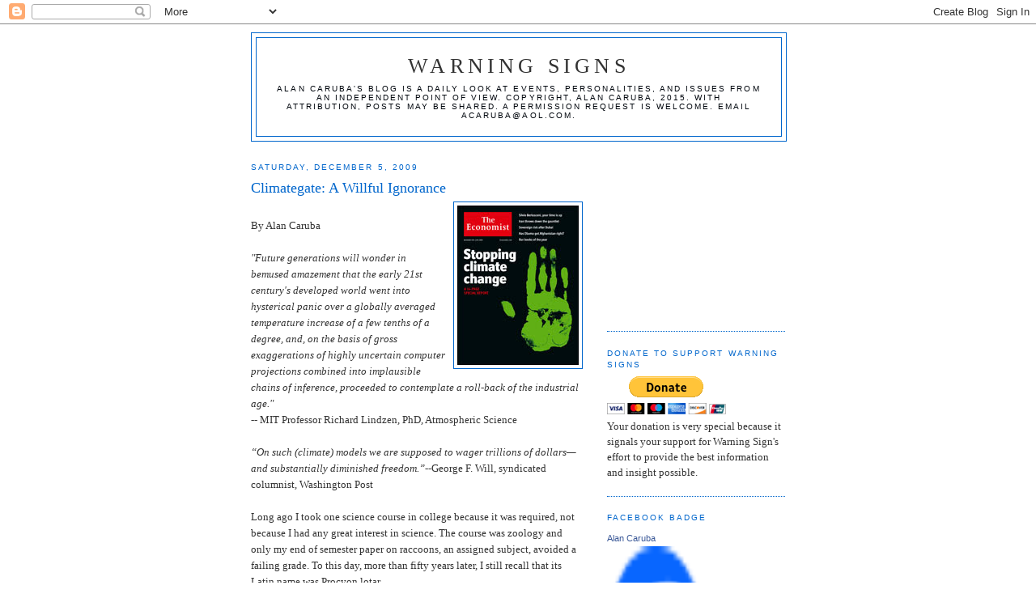

--- FILE ---
content_type: text/html; charset=UTF-8
request_url: https://factsnotfantasy.blogspot.com/2009/12/climategate-willful-ignorance.html?showComment=1260161055455
body_size: 19994
content:
<!DOCTYPE html>
<html dir='ltr'>
<head>
<link href='https://www.blogger.com/static/v1/widgets/2944754296-widget_css_bundle.css' rel='stylesheet' type='text/css'/>
<meta content='text/html; charset=UTF-8' http-equiv='Content-Type'/>
<meta content='blogger' name='generator'/>
<link href='https://factsnotfantasy.blogspot.com/favicon.ico' rel='icon' type='image/x-icon'/>
<link href='http://factsnotfantasy.blogspot.com/2009/12/climategate-willful-ignorance.html' rel='canonical'/>
<link rel="alternate" type="application/atom+xml" title="Warning Signs - Atom" href="https://factsnotfantasy.blogspot.com/feeds/posts/default" />
<link rel="alternate" type="application/rss+xml" title="Warning Signs - RSS" href="https://factsnotfantasy.blogspot.com/feeds/posts/default?alt=rss" />
<link rel="service.post" type="application/atom+xml" title="Warning Signs - Atom" href="https://www.blogger.com/feeds/196554259323465442/posts/default" />

<link rel="alternate" type="application/atom+xml" title="Warning Signs - Atom" href="https://factsnotfantasy.blogspot.com/feeds/7404312974971885635/comments/default" />
<!--Can't find substitution for tag [blog.ieCssRetrofitLinks]-->
<link href='https://blogger.googleusercontent.com/img/b/R29vZ2xl/AVvXsEg6s4wp-0kxk06MpbZDgn3wGacHLcj7FoZ8kKKOtCq87ENn98qZnt6rTNrjBC9egLb7qgFdbrxSKRln3BLs9CtQ6dAsGDtJqLKhXuWaVPRrI0z3mkYB26Bqp2AtaQLxVcLzIZBI1-EVmGU/s200/currentcoverus.jpg' rel='image_src'/>
<meta content='http://factsnotfantasy.blogspot.com/2009/12/climategate-willful-ignorance.html' property='og:url'/>
<meta content='Climategate: A Willful Ignorance' property='og:title'/>
<meta content='By Alan Caruba &quot;Future generations will wonder in bemused amazement that the early 21st century&#39;s developed world went into hysterical panic...' property='og:description'/>
<meta content='https://blogger.googleusercontent.com/img/b/R29vZ2xl/AVvXsEg6s4wp-0kxk06MpbZDgn3wGacHLcj7FoZ8kKKOtCq87ENn98qZnt6rTNrjBC9egLb7qgFdbrxSKRln3BLs9CtQ6dAsGDtJqLKhXuWaVPRrI0z3mkYB26Bqp2AtaQLxVcLzIZBI1-EVmGU/w1200-h630-p-k-no-nu/currentcoverus.jpg' property='og:image'/>
<title>Warning Signs: Climategate: A Willful Ignorance</title>
<style id='page-skin-1' type='text/css'><!--
/*
-----------------------------------------------
Blogger Template Style
Name:     Minima
Date:     26 Feb 2004
Updated by: Blogger Team
----------------------------------------------- */
/* Use this with templates/template-twocol.html */
body {
background:#ffffff;
margin:0;
color:#333333;
font:x-small Georgia Serif;
font-size/* */:/**/small;
font-size: /**/small;
text-align: center;
}
a:link {
color:#378add;
text-decoration:none;
}
a:visited {
color:#0066cc;
text-decoration:none;
}
a:hover {
color:#0066cc;
text-decoration:underline;
}
a img {
border-width:0;
}
/* Header
-----------------------------------------------
*/
#header-wrapper {
width:660px;
margin:0 auto 10px;
border:1px solid #0066cc;
}
#header-inner {
background-position: center;
margin-left: auto;
margin-right: auto;
}
#header {
margin: 5px;
border: 1px solid #0066cc;
text-align: center;
color:#333333;
}
#header h1 {
margin:5px 5px 0;
padding:15px 20px .25em;
line-height:1.2em;
text-transform:uppercase;
letter-spacing:.2em;
font: normal normal 200% Georgia, Serif;
}
#header a {
color:#333333;
text-decoration:none;
}
#header a:hover {
color:#333333;
}
#header .description {
margin:0 5px 5px;
padding:0 20px 15px;
max-width:700px;
text-transform:uppercase;
letter-spacing:.2em;
line-height: 1.4em;
font: normal normal 78% 'Trebuchet MS', Trebuchet, Arial, Verdana, Sans-serif;
color: #00060d;
}
#header img {
margin-left: auto;
margin-right: auto;
}
/* Outer-Wrapper
----------------------------------------------- */
#outer-wrapper {
width: 660px;
margin:0 auto;
padding:10px;
text-align:left;
font: normal normal 100% Georgia, Times, serif;
}
#main-wrapper {
width: 410px;
float: left;
word-wrap: break-word; /* fix for long text breaking sidebar float in IE */
overflow: hidden;     /* fix for long non-text content breaking IE sidebar float */
}
#sidebar-wrapper {
width: 220px;
float: right;
word-wrap: break-word; /* fix for long text breaking sidebar float in IE */
overflow: hidden;      /* fix for long non-text content breaking IE sidebar float */
}
/* Headings
----------------------------------------------- */
h2 {
margin:1.5em 0 .75em;
font:normal normal 78% 'Trebuchet MS',Trebuchet,Arial,Verdana,Sans-serif;
line-height: 1.4em;
text-transform:uppercase;
letter-spacing:.2em;
color:#0066cc;
}
/* Posts
-----------------------------------------------
*/
h2.date-header {
margin:1.5em 0 .5em;
}
.post {
margin:.5em 0 1.5em;
border-bottom:1px dotted #0066cc;
padding-bottom:1.5em;
}
.post h3 {
margin:.25em 0 0;
padding:0 0 4px;
font-size:140%;
font-weight:normal;
line-height:1.4em;
color:#0066cc;
}
.post h3 a, .post h3 a:visited, .post h3 strong {
display:block;
text-decoration:none;
color:#0066cc;
font-weight:normal;
}
.post h3 strong, .post h3 a:hover {
color:#333333;
}
.post-body {
margin:0 0 .75em;
line-height:1.6em;
}
.post-body blockquote {
line-height:1.3em;
}
.post-footer {
margin: .75em 0;
color:#0066cc;
text-transform:uppercase;
letter-spacing:.1em;
font: normal normal 78% 'Trebuchet MS', Trebuchet, Arial, Verdana, Sans-serif;
line-height: 1.4em;
}
.comment-link {
margin-left:.6em;
}
.post img, table.tr-caption-container {
padding:4px;
border:1px solid #0066cc;
}
.tr-caption-container img {
border: none;
padding: 0;
}
.post blockquote {
margin:1em 20px;
}
.post blockquote p {
margin:.75em 0;
}
/* Comments
----------------------------------------------- */
#comments h4 {
margin:1em 0;
font-weight: bold;
line-height: 1.4em;
text-transform:uppercase;
letter-spacing:.2em;
color: #0066cc;
}
#comments-block {
margin:1em 0 1.5em;
line-height:1.6em;
}
#comments-block .comment-author {
margin:.5em 0;
}
#comments-block .comment-body {
margin:.25em 0 0;
}
#comments-block .comment-footer {
margin:-.25em 0 2em;
line-height: 1.4em;
text-transform:uppercase;
letter-spacing:.1em;
}
#comments-block .comment-body p {
margin:0 0 .75em;
}
.deleted-comment {
font-style:italic;
color:gray;
}
#blog-pager-newer-link {
float: left;
}
#blog-pager-older-link {
float: right;
}
#blog-pager {
text-align: center;
}
.feed-links {
clear: both;
line-height: 2.5em;
}
/* Sidebar Content
----------------------------------------------- */
.sidebar {
color: #333333;
line-height: 1.5em;
}
.sidebar ul {
list-style:none;
margin:0 0 0;
padding:0 0 0;
}
.sidebar li {
margin:0;
padding-top:0;
padding-right:0;
padding-bottom:.25em;
padding-left:15px;
text-indent:-15px;
line-height:1.5em;
}
.sidebar .widget, .main .widget {
border-bottom:1px dotted #0066cc;
margin:0 0 1.5em;
padding:0 0 1.5em;
}
.main .Blog {
border-bottom-width: 0;
}
/* Profile
----------------------------------------------- */
.profile-img {
float: left;
margin-top: 0;
margin-right: 5px;
margin-bottom: 5px;
margin-left: 0;
padding: 4px;
border: 1px solid #0066cc;
}
.profile-data {
margin:0;
text-transform:uppercase;
letter-spacing:.1em;
font: normal normal 78% 'Trebuchet MS', Trebuchet, Arial, Verdana, Sans-serif;
color: #0066cc;
font-weight: bold;
line-height: 1.6em;
}
.profile-datablock {
margin:.5em 0 .5em;
}
.profile-textblock {
margin: 0.5em 0;
line-height: 1.6em;
}
.profile-link {
font: normal normal 78% 'Trebuchet MS', Trebuchet, Arial, Verdana, Sans-serif;
text-transform: uppercase;
letter-spacing: .1em;
}
/* Footer
----------------------------------------------- */
#footer {
width:660px;
clear:both;
margin:0 auto;
padding-top:15px;
line-height: 1.6em;
text-transform:uppercase;
letter-spacing:.1em;
text-align: center;
}

--></style>
<link href='https://www.blogger.com/dyn-css/authorization.css?targetBlogID=196554259323465442&amp;zx=aabb5540-6591-4051-8602-dce66c59157c' media='none' onload='if(media!=&#39;all&#39;)media=&#39;all&#39;' rel='stylesheet'/><noscript><link href='https://www.blogger.com/dyn-css/authorization.css?targetBlogID=196554259323465442&amp;zx=aabb5540-6591-4051-8602-dce66c59157c' rel='stylesheet'/></noscript>
<meta name='google-adsense-platform-account' content='ca-host-pub-1556223355139109'/>
<meta name='google-adsense-platform-domain' content='blogspot.com'/>

<!-- data-ad-client=ca-pub-2736211339407891 -->

</head>
<body>
<div class='navbar section' id='navbar'><div class='widget Navbar' data-version='1' id='Navbar1'><script type="text/javascript">
    function setAttributeOnload(object, attribute, val) {
      if(window.addEventListener) {
        window.addEventListener('load',
          function(){ object[attribute] = val; }, false);
      } else {
        window.attachEvent('onload', function(){ object[attribute] = val; });
      }
    }
  </script>
<div id="navbar-iframe-container"></div>
<script type="text/javascript" src="https://apis.google.com/js/platform.js"></script>
<script type="text/javascript">
      gapi.load("gapi.iframes:gapi.iframes.style.bubble", function() {
        if (gapi.iframes && gapi.iframes.getContext) {
          gapi.iframes.getContext().openChild({
              url: 'https://www.blogger.com/navbar/196554259323465442?po\x3d7404312974971885635\x26origin\x3dhttps://factsnotfantasy.blogspot.com',
              where: document.getElementById("navbar-iframe-container"),
              id: "navbar-iframe"
          });
        }
      });
    </script><script type="text/javascript">
(function() {
var script = document.createElement('script');
script.type = 'text/javascript';
script.src = '//pagead2.googlesyndication.com/pagead/js/google_top_exp.js';
var head = document.getElementsByTagName('head')[0];
if (head) {
head.appendChild(script);
}})();
</script>
</div></div>
<div id='outer-wrapper'><div id='wrap2'>
<!-- skip links for text browsers -->
<span id='skiplinks' style='display:none;'>
<a href='#main'>skip to main </a> |
      <a href='#sidebar'>skip to sidebar</a>
</span>
<div id='header-wrapper'>
<div class='header section' id='header'><div class='widget Header' data-version='1' id='Header1'>
<div id='header-inner'>
<div class='titlewrapper'>
<h1 class='title'>
<a href='https://factsnotfantasy.blogspot.com/'>
Warning Signs
</a>
</h1>
</div>
<div class='descriptionwrapper'>
<p class='description'><span>Alan Caruba's blog is a daily look at events, personalities, and issues from an independent point of view. Copyright, Alan Caruba, 2015. With attribution, posts may be shared. A permission request is welcome. Email  acaruba@aol.com.</span></p>
</div>
</div>
</div></div>
</div>
<div id='content-wrapper'>
<div id='crosscol-wrapper' style='text-align:center'>
<div class='crosscol no-items section' id='crosscol'></div>
</div>
<div id='main-wrapper'>
<div class='main section' id='main'><div class='widget Blog' data-version='1' id='Blog1'>
<div class='blog-posts hfeed'>

          <div class="date-outer">
        
<h2 class='date-header'><span>Saturday, December 5, 2009</span></h2>

          <div class="date-posts">
        
<div class='post-outer'>
<div class='post hentry uncustomized-post-template' itemprop='blogPost' itemscope='itemscope' itemtype='http://schema.org/BlogPosting'>
<meta content='https://blogger.googleusercontent.com/img/b/R29vZ2xl/AVvXsEg6s4wp-0kxk06MpbZDgn3wGacHLcj7FoZ8kKKOtCq87ENn98qZnt6rTNrjBC9egLb7qgFdbrxSKRln3BLs9CtQ6dAsGDtJqLKhXuWaVPRrI0z3mkYB26Bqp2AtaQLxVcLzIZBI1-EVmGU/s200/currentcoverus.jpg' itemprop='image_url'/>
<meta content='196554259323465442' itemprop='blogId'/>
<meta content='7404312974971885635' itemprop='postId'/>
<a name='7404312974971885635'></a>
<h3 class='post-title entry-title' itemprop='name'>
Climategate: A Willful Ignorance
</h3>
<div class='post-header'>
<div class='post-header-line-1'></div>
</div>
<div class='post-body entry-content' id='post-body-7404312974971885635' itemprop='description articleBody'>
<a href="https://blogger.googleusercontent.com/img/b/R29vZ2xl/AVvXsEg6s4wp-0kxk06MpbZDgn3wGacHLcj7FoZ8kKKOtCq87ENn98qZnt6rTNrjBC9egLb7qgFdbrxSKRln3BLs9CtQ6dAsGDtJqLKhXuWaVPRrI0z3mkYB26Bqp2AtaQLxVcLzIZBI1-EVmGU/s1600-h/currentcoverus.jpg"><img alt="" border="0" id="BLOGGER_PHOTO_ID_5411858722016128978" src="https://blogger.googleusercontent.com/img/b/R29vZ2xl/AVvXsEg6s4wp-0kxk06MpbZDgn3wGacHLcj7FoZ8kKKOtCq87ENn98qZnt6rTNrjBC9egLb7qgFdbrxSKRln3BLs9CtQ6dAsGDtJqLKhXuWaVPRrI0z3mkYB26Bqp2AtaQLxVcLzIZBI1-EVmGU/s200/currentcoverus.jpg" style="float:right; margin:0 0 10px 10px;cursor:pointer; cursor:hand;width: 150px; height: 197px;" /></a><br />By Alan Caruba<br /><br /><em>"Future generations will wonder in bemused amazement that the early 21st century's developed world went into hysterical panic over a globally averaged temperature increase of a few tenths of a degree, and, on the basis of gross exaggerations of highly uncertain computer projections combined into implausible chains of inference, proceeded to contemplate a roll-back of the industrial age."</em> <br /> -- MIT Professor Richard Lindzen, PhD, Atmospheric Science<br /><br /><em>&#8220;On such (climate) models we are supposed to wager trillions of dollars&#8212;and substantially diminished freedom.&#8221;</em>--George F. Will, syndicated columnist, Washington Post<br /><br />Long ago I took one science course in college because it was required, not because I had any great interest in science. The course was zoology and only my end of semester paper on raccoons, an assigned subject, avoided a failing grade. To this day, more than fifty years later, I still recall that its Latin name was Procyon lotar.<br /><br />I cite this to indicate that anyone can learn science. It is neither mysterious, nor arcane. To some it is an intoxicating, powerful search for new understanding and new truth that becomes a lifelong pursuit, but even someone with no particular aptitude can grasp its fundamentals with a minimum of effort.<br /><br />Why, then, do men entrusted with explaining the world to us, the reporters and editors of respected journals, resolutely refuse to embrace the truths that science offers in favor of the man-made myths intended to influence public opinion and policy?<br /><br />Why do otherwise educated and apparently intelligent men publish a magazine like<em> The Economist</em> and put on its cover &#8220;Stopping Climate Change&#8221;, about a 14-page &#8220;special report&#8221;? <br /><br />This is an astonishingly stupid headline. Even a child knows you cannot &#8220;stop&#8221; climate change. None of the more than six billion people on Earth can &#8220;stop&#8221; climate change because one of the definitions of change is &#8220;to become different&#8221; and a planet that has existed for 4.5 billion years has passed through many changes long before the first appearance of Homo sapiens.<br /><br />Imagine a child saying, &#8220;Make it stop snowing&#8221; or &#8220;make the Sun come out.&#8221; But there are more than 16,500 men and women this very day who are gathered in Copenhagen, Denmark at a &#8220;Climate Change&#8221; conference based entirely on lies that defy simple truths about how the Earth functions. <br /><br />Unless one was determined upon a willful ignorance of those truths, the vast body of lies that continue to be reported would and should sink beneath the weight of real science, legitimate science, not the computer model inventions that conveniently ignore the Medieval Warm period when temperatures were higher than they are now, a time when Chaucer (1342-1400) would write of vineyards in northern England, a time well before the Industrial Revolution and the emissions of carbon dioxide (CO2) that result from the use of coal, oil, and natural gas.<br /><br />It is only willful ignorance that would keep a reporter or anyone else from knowing what has been known for years, that CO2 increases over the past 300,000 years have never caused temperature rise. Indeed, the rise of CO2 always follows in the wake of a temperature increase. What is so terribly wrong about the Copenhagen conference and the Intergovernmental Panel on Climate Change sponsoring it is that its own member scientists know that too. <br /><br />A week after the revelations of more than a thousand emails between the chief perpetrators of the science fraud that has since come to be called Climategate, an editor at <em>The Economist</em> could still write, &#8220;This newspaper believes that global warming is a serious threat, and that the world needs to take steps to try to avert it.&#8221; <br /><br />Could <em>The Economist</em> be so uninformed, misinformed, or willfully ignorant of the commonly known fact that, despite a rise in the amount of CO2 in the atmosphere, the Earth has been in a new, natural cooling cycle for a decade? <br /><br />Can all the labors of the 16,000 scientists, diplomats, politicians, and other assorted conspirators manage to ignore that fact?<br /><br />Not only can they, the newest form of the fraud has emerged already and was trumpeted in the pages of <em>The Economist</em>, claiming beyond all credulity that the Earth&#8217;s vast &#8220;carbon sinks&#8221;, its oceans, forests and all vegetation, are unlikely to be able to &#8220;absorb&#8221; all the CO2 being produced by that most horrid of all creatures, human beings.<br /><br />The IPCC should be disbanded as a threat to mankind. The EPA should be required by Congress to produce scientific proof that CO2 is a &#8220;pollutant&#8221; to be regulated. It cannot!<br /><br />The people attending the conference should be run out of Copenhagen as if peasants were once again pursuing the monster, Frankenstein.<br /><br />And <em>The Economist</em>, along with all the so-called scientific magazines and news outlets that have prostituted themselves to the global warming fraud, should issue an apology to their readers.
<div style='clear: both;'></div>
</div>
<div class='post-footer'>
<div class='post-footer-line post-footer-line-1'>
<span class='post-author vcard'>
Posted by
<span class='fn' itemprop='author' itemscope='itemscope' itemtype='http://schema.org/Person'>
<meta content='https://www.blogger.com/profile/10901162110385985193' itemprop='url'/>
<a class='g-profile' href='https://www.blogger.com/profile/10901162110385985193' rel='author' title='author profile'>
<span itemprop='name'>Alan Caruba</span>
</a>
</span>
</span>
<span class='post-timestamp'>
at
<meta content='http://factsnotfantasy.blogspot.com/2009/12/climategate-willful-ignorance.html' itemprop='url'/>
<a class='timestamp-link' href='https://factsnotfantasy.blogspot.com/2009/12/climategate-willful-ignorance.html' rel='bookmark' title='permanent link'><abbr class='published' itemprop='datePublished' title='2009-12-05T12:53:00-08:00'>12:53&#8239;PM</abbr></a>
</span>
<span class='post-comment-link'>
</span>
<span class='post-icons'>
<span class='item-action'>
<a href='https://www.blogger.com/email-post/196554259323465442/7404312974971885635' title='Email Post'>
<img alt='' class='icon-action' height='13' src='https://resources.blogblog.com/img/icon18_email.gif' width='18'/>
</a>
</span>
<span class='item-control blog-admin pid-996049897'>
<a href='https://www.blogger.com/post-edit.g?blogID=196554259323465442&postID=7404312974971885635&from=pencil' title='Edit Post'>
<img alt='' class='icon-action' height='18' src='https://resources.blogblog.com/img/icon18_edit_allbkg.gif' width='18'/>
</a>
</span>
</span>
<div class='post-share-buttons goog-inline-block'>
</div>
</div>
<div class='post-footer-line post-footer-line-2'>
<span class='post-labels'>
Labels:
<a href='https://factsnotfantasy.blogspot.com/search/label/carbon%20dioxide' rel='tag'>carbon dioxide</a>,
<a href='https://factsnotfantasy.blogspot.com/search/label/Climategate' rel='tag'>Climategate</a>,
<a href='https://factsnotfantasy.blogspot.com/search/label/EPA' rel='tag'>EPA</a>,
<a href='https://factsnotfantasy.blogspot.com/search/label/global%20warming' rel='tag'>global warming</a>,
<a href='https://factsnotfantasy.blogspot.com/search/label/IPCC' rel='tag'>IPCC</a>,
<a href='https://factsnotfantasy.blogspot.com/search/label/mainstream%20media' rel='tag'>mainstream media</a>
</span>
</div>
<div class='post-footer-line post-footer-line-3'>
<span class='post-location'>
</span>
</div>
</div>
</div>
<div class='comments' id='comments'>
<a name='comments'></a>
<h4>13 comments:</h4>
<div id='Blog1_comments-block-wrapper'>
<dl class='' id='comments-block'>
<dt class='comment-author blogger-comment-icon' id='c4412539107312603461'>
<a name='c4412539107312603461'></a>
<a href='https://www.blogger.com/profile/03996669600390161880' rel='nofollow'>Unknown</a>
said...
</dt>
<dd class='comment-body' id='Blog1_cmt-4412539107312603461'>
<p>
Alan,<br />I skimmed through the Economist&#39;s story on CO2 sinks. If I remember correctly, there is an analogy with a tap emptying a container at a fixed rate. If the CO2 coming in is greater than the tap can let out at the fixed rate, CO2 builds up in the container (the atmosphere). If we stop human CO2 production right now, it will still take the atmosphere thousands of years to get rid of the excess CO2.<br /><br />This is such a childish and ignorant story that I had to check the cover of the magazine to make sure I hadn&#39;t picked up &quot;Discover&quot;, &quot;National Geographic&quot; or &quot;Scientific American&quot; where idiotic fairytales abound.<br /><br />Fritz<br />PS. The halflife of a CO2 molecule in the atmosphere is 7-10 years. The IPCC claim that it is hundreds of years is absolutely false.
</p>
</dd>
<dd class='comment-footer'>
<span class='comment-timestamp'>
<a href='https://factsnotfantasy.blogspot.com/2009/12/climategate-willful-ignorance.html?showComment=1260084889859#c4412539107312603461' title='comment permalink'>
December 5, 2009 at 11:34&#8239;PM
</a>
<span class='item-control blog-admin pid-272123782'>
<a class='comment-delete' href='https://www.blogger.com/comment/delete/196554259323465442/4412539107312603461' title='Delete Comment'>
<img src='https://resources.blogblog.com/img/icon_delete13.gif'/>
</a>
</span>
</span>
</dd>
<dt class='comment-author blogger-comment-icon' id='c6961494973413624783'>
<a name='c6961494973413624783'></a>
<a href='https://www.blogger.com/profile/08506868568433774115' rel='nofollow'>Geoff A</a>
said...
</dt>
<dd class='comment-body' id='Blog1_cmt-6961494973413624783'>
<p>
I continue to marvel at the fact that one block of scientists argue that a temperature shift of small parts of a degree and a CO2 change of a few parts per million will leave Earth sterile, while another body of scientists believe it is worth spending billions on SETI projects to detect life out in space. If the window for Planet Earth is so miniscule, is it rational to think that planets in distant space will accidentally present themselves within this microscopic window?<br /><br />Geoff Alder
</p>
</dd>
<dd class='comment-footer'>
<span class='comment-timestamp'>
<a href='https://factsnotfantasy.blogspot.com/2009/12/climategate-willful-ignorance.html?showComment=1260113710881#c6961494973413624783' title='comment permalink'>
December 6, 2009 at 7:35&#8239;AM
</a>
<span class='item-control blog-admin pid-280310881'>
<a class='comment-delete' href='https://www.blogger.com/comment/delete/196554259323465442/6961494973413624783' title='Delete Comment'>
<img src='https://resources.blogblog.com/img/icon_delete13.gif'/>
</a>
</span>
</span>
</dd>
<dt class='comment-author blogger-comment-icon' id='c1842731370198207330'>
<a name='c1842731370198207330'></a>
<a href='https://www.blogger.com/profile/16596027359880539976' rel='nofollow'>Necromancer</a>
said...
</dt>
<dd class='comment-body' id='Blog1_cmt-1842731370198207330'>
<p>
There is an article on FOX news that claims Co2 will be put on the public danger list by the EPA. Here&#39;s the link. I think.<br />http://www.foxnews.com/politics/2009/12/06/epa-set-delare-carbon-dioxide-public-danger/?test=latestnews
</p>
</dd>
<dd class='comment-footer'>
<span class='comment-timestamp'>
<a href='https://factsnotfantasy.blogspot.com/2009/12/climategate-willful-ignorance.html?showComment=1260118198615#c1842731370198207330' title='comment permalink'>
December 6, 2009 at 8:49&#8239;AM
</a>
<span class='item-control blog-admin pid-979177715'>
<a class='comment-delete' href='https://www.blogger.com/comment/delete/196554259323465442/1842731370198207330' title='Delete Comment'>
<img src='https://resources.blogblog.com/img/icon_delete13.gif'/>
</a>
</span>
</span>
</dd>
<dt class='comment-author blog-author blogger-comment-icon' id='c6973620525373577762'>
<a name='c6973620525373577762'></a>
<a href='https://www.blogger.com/profile/10901162110385985193' rel='nofollow'>Alan Caruba</a>
said...
</dt>
<dd class='comment-body' id='Blog1_cmt-6973620525373577762'>
<p>
The EPA is engaging in an outright fraud.
</p>
</dd>
<dd class='comment-footer'>
<span class='comment-timestamp'>
<a href='https://factsnotfantasy.blogspot.com/2009/12/climategate-willful-ignorance.html?showComment=1260119788740#c6973620525373577762' title='comment permalink'>
December 6, 2009 at 9:16&#8239;AM
</a>
<span class='item-control blog-admin pid-996049897'>
<a class='comment-delete' href='https://www.blogger.com/comment/delete/196554259323465442/6973620525373577762' title='Delete Comment'>
<img src='https://resources.blogblog.com/img/icon_delete13.gif'/>
</a>
</span>
</span>
</dd>
<dt class='comment-author blogger-comment-icon' id='c8128668724152157666'>
<a name='c8128668724152157666'></a>
<a href='https://www.blogger.com/profile/12337285145893256026' rel='nofollow'>Unknown</a>
said...
</dt>
<dd class='comment-body' id='Blog1_cmt-8128668724152157666'>
<p>
Many here don&#39;t need to read another article on the &quot;Climategate&quot; controversy to understand it. However,it seems very few understand exactly which &#8220;decline&#8221; was being hidden, what &#8220;trick&#8221; was used to do so to create what many now know to be the  &quot;greatest scientific fraud in history&quot;.<br /><br />The best article I&#39;ve read that can help non-techy people understand is on the American Thinker website:<br /><br />http://www.americanthinker.com/2009/12/understanding_climategates_hid.html
</p>
</dd>
<dd class='comment-footer'>
<span class='comment-timestamp'>
<a href='https://factsnotfantasy.blogspot.com/2009/12/climategate-willful-ignorance.html?showComment=1260126522689#c8128668724152157666' title='comment permalink'>
December 6, 2009 at 11:08&#8239;AM
</a>
<span class='item-control blog-admin pid-547257359'>
<a class='comment-delete' href='https://www.blogger.com/comment/delete/196554259323465442/8128668724152157666' title='Delete Comment'>
<img src='https://resources.blogblog.com/img/icon_delete13.gif'/>
</a>
</span>
</span>
</dd>
<dt class='comment-author anon-comment-icon' id='c8106643898498553349'>
<a name='c8106643898498553349'></a>
Anonymous
said...
</dt>
<dd class='comment-body' id='Blog1_cmt-8106643898498553349'>
<p>
This is class warfare. The elitists desire to impose collectivism on the masses while they continue living lavishly. The common man&#39;s life got too good during the industrial revolution and the elitists are too greedy to allow the common man to enjoy a comfortable and prosperous life if he so chooses. The elitists can&#39;t stand sharing prosperity; we&#39;re seeing them attempt to reverse industrialization to return the common man to a slave-like state, easily controllable, expendable and powerless.
</p>
</dd>
<dd class='comment-footer'>
<span class='comment-timestamp'>
<a href='https://factsnotfantasy.blogspot.com/2009/12/climategate-willful-ignorance.html?showComment=1260158119827#c8106643898498553349' title='comment permalink'>
December 6, 2009 at 7:55&#8239;PM
</a>
<span class='item-control blog-admin pid-1178372648'>
<a class='comment-delete' href='https://www.blogger.com/comment/delete/196554259323465442/8106643898498553349' title='Delete Comment'>
<img src='https://resources.blogblog.com/img/icon_delete13.gif'/>
</a>
</span>
</span>
</dd>
<dt class='comment-author blogger-comment-icon' id='c5125684977625299599'>
<a name='c5125684977625299599'></a>
<a href='https://www.blogger.com/profile/10903448394061019454' rel='nofollow'>Guy</a>
said...
</dt>
<dd class='comment-body' id='Blog1_cmt-5125684977625299599'>
<p>
Willful Ignorance ... a perfect description of a liberal friend of mine, who calls himself an independent.  I attended a hockey game with him last night, and during the game, I asked him if he regretted voting for Obama yet.  He immediately launched into a huge speech about how nobody is giving Obama a chance, and if they would just back off and let him do what he wants to do, wonderful things will happen.  When I challenged him with the facts, he went on to mimic the Democratic party line just like a parrot....<br /><br />I told him voting for a Socialist was going to come back to haunt him, but he told me he could have never voted Republican with &quot;that moron Sarah Palin&quot; on the ticket.  I asked him if he had ever met her, or heard her speak in person, and he said he hadn&#39;t, but he was sure she&#39;s as dumb as a rock. I then asked him how he could possibly know anything about her if he&#39;d never met her or heard her speak, and he told me he&#39;d heard all he needed to hear on the news.  I asked him if he&#39;d ever watched FOX news to get a different perspective on things, and he came back with some rant about how stupid Bill O&#39;Reilly was.  I gave up at that point, but told him that if he continued to make his decisions based on what the mainstream media is feeding him, he&#39;ll never be able to make an educated decision.<br /><br />This is a 48 year-old guy who never went to college, and is currently working two part time jobs.  He lost his full time union job in the printing business after demanding (and being denied) a raise from his employer, and then going on vacation for two weeks. He came back to find his job taken by the guy who filled in for him while he was gone. I didn&#39;t have the heart to ask him where his UNION was when he got fired &quot;without cause&quot;...<br /><br />I came home last night wondering how anyone can be so dense. How can a guy with virtually NO education who&#39;s about to turn 50, working two crappy part time jobs, with no health care, no retirement plan, and virtually nothing to show for his entire life call people like Palin and O&#39;Reilly stupid? These are people who have extensive educations, have made great careers for themselves, and have forgotten more than this guy will ever know. There&#39;s only one explanation ...and it&#39;s simply Willfull Ignorance.  Sad ....
</p>
</dd>
<dd class='comment-footer'>
<span class='comment-timestamp'>
<a href='https://factsnotfantasy.blogspot.com/2009/12/climategate-willful-ignorance.html?showComment=1260161055455#c5125684977625299599' title='comment permalink'>
December 6, 2009 at 8:44&#8239;PM
</a>
<span class='item-control blog-admin pid-393054863'>
<a class='comment-delete' href='https://www.blogger.com/comment/delete/196554259323465442/5125684977625299599' title='Delete Comment'>
<img src='https://resources.blogblog.com/img/icon_delete13.gif'/>
</a>
</span>
</span>
</dd>
<dt class='comment-author blogger-comment-icon' id='c8900711427068853388'>
<a name='c8900711427068853388'></a>
<a href='https://www.blogger.com/profile/14840679280876117916' rel='nofollow'>Samboc</a>
said...
</dt>
<dd class='comment-body' id='Blog1_cmt-8900711427068853388'>
<p>
After reading all these blogs I am left with 3 questionsa.<br /><br />1: CO2 is the life blood of this planet. <br /><br />With out it all life DIES:<br />Repeat&quot;ALL&quot; life dies. <br /><br />What is the minimum amount of CO2 that substains life.<br /><br />2: What is the maximum amount of CO2 that the atmosphere can tolerate before a run away temp occurs.<br /><br />3 What is the optimum CO2 level for the planet earth.
</p>
</dd>
<dd class='comment-footer'>
<span class='comment-timestamp'>
<a href='https://factsnotfantasy.blogspot.com/2009/12/climategate-willful-ignorance.html?showComment=1260183766176#c8900711427068853388' title='comment permalink'>
December 7, 2009 at 3:02&#8239;AM
</a>
<span class='item-control blog-admin pid-1451771547'>
<a class='comment-delete' href='https://www.blogger.com/comment/delete/196554259323465442/8900711427068853388' title='Delete Comment'>
<img src='https://resources.blogblog.com/img/icon_delete13.gif'/>
</a>
</span>
</span>
</dd>
<dt class='comment-author blog-author blogger-comment-icon' id='c3016384309726942954'>
<a name='c3016384309726942954'></a>
<a href='https://www.blogger.com/profile/10901162110385985193' rel='nofollow'>Alan Caruba</a>
said...
</dt>
<dd class='comment-body' id='Blog1_cmt-3016384309726942954'>
<p>
Paul, you and anyone else can secure the answers to these questions with a bit of research.<br /><br />Suffice it to say, the Earth has proven to be a self-regulationg mechanism that has found the answers.
</p>
</dd>
<dd class='comment-footer'>
<span class='comment-timestamp'>
<a href='https://factsnotfantasy.blogspot.com/2009/12/climategate-willful-ignorance.html?showComment=1260189892444#c3016384309726942954' title='comment permalink'>
December 7, 2009 at 4:44&#8239;AM
</a>
<span class='item-control blog-admin pid-996049897'>
<a class='comment-delete' href='https://www.blogger.com/comment/delete/196554259323465442/3016384309726942954' title='Delete Comment'>
<img src='https://resources.blogblog.com/img/icon_delete13.gif'/>
</a>
</span>
</span>
</dd>
<dt class='comment-author blogger-comment-icon' id='c2557902470853277798'>
<a name='c2557902470853277798'></a>
<a href='https://www.blogger.com/profile/14840679280876117916' rel='nofollow'>Samboc</a>
said...
</dt>
<dd class='comment-body' id='Blog1_cmt-2557902470853277798'>
<p>
Alan ,<br /><br />Your comment is typical of a &quot; Climate Change Activist&quot;<br /><br />My question was simple.<br /><br />1: At what point will all life on this planet ceast to exist as CO2 is reduced.<br /><br />2: At what point will CO2 cause a runaway temp .<br /><br />3: What is the optimum CO2 concentration in the atmosphere.<br /><br /><br />Just give you answers in PPM .
</p>
</dd>
<dd class='comment-footer'>
<span class='comment-timestamp'>
<a href='https://factsnotfantasy.blogspot.com/2009/12/climategate-willful-ignorance.html?showComment=1260191053155#c2557902470853277798' title='comment permalink'>
December 7, 2009 at 5:04&#8239;AM
</a>
<span class='item-control blog-admin pid-1451771547'>
<a class='comment-delete' href='https://www.blogger.com/comment/delete/196554259323465442/2557902470853277798' title='Delete Comment'>
<img src='https://resources.blogblog.com/img/icon_delete13.gif'/>
</a>
</span>
</span>
</dd>
<dt class='comment-author blog-author blogger-comment-icon' id='c5339485797424638401'>
<a name='c5339485797424638401'></a>
<a href='https://www.blogger.com/profile/10901162110385985193' rel='nofollow'>Alan Caruba</a>
said...
</dt>
<dd class='comment-body' id='Blog1_cmt-5339485797424638401'>
<p>
Paul, this will surprise you, but I do not exist to do YOUR research. <br /><br />Don&#39;t bother responding with another comment. You&#39;re blocked.
</p>
</dd>
<dd class='comment-footer'>
<span class='comment-timestamp'>
<a href='https://factsnotfantasy.blogspot.com/2009/12/climategate-willful-ignorance.html?showComment=1260191544378#c5339485797424638401' title='comment permalink'>
December 7, 2009 at 5:12&#8239;AM
</a>
<span class='item-control blog-admin pid-996049897'>
<a class='comment-delete' href='https://www.blogger.com/comment/delete/196554259323465442/5339485797424638401' title='Delete Comment'>
<img src='https://resources.blogblog.com/img/icon_delete13.gif'/>
</a>
</span>
</span>
</dd>
<dt class='comment-author blogger-comment-icon' id='c5618917345097165605'>
<a name='c5618917345097165605'></a>
<a href='https://www.blogger.com/profile/05450632275793113709' rel='nofollow'>The Hero Among Sell-outs</a>
said...
</dt>
<dd class='comment-body' id='Blog1_cmt-5618917345097165605'>
<span class='deleted-comment'>This comment has been removed by a blog administrator.</span>
</dd>
<dd class='comment-footer'>
<span class='comment-timestamp'>
<a href='https://factsnotfantasy.blogspot.com/2009/12/climategate-willful-ignorance.html?showComment=1260232904951#c5618917345097165605' title='comment permalink'>
December 7, 2009 at 4:41&#8239;PM
</a>
<span class='item-control blog-admin '>
<a class='comment-delete' href='https://www.blogger.com/comment/delete/196554259323465442/5618917345097165605' title='Delete Comment'>
<img src='https://resources.blogblog.com/img/icon_delete13.gif'/>
</a>
</span>
</span>
</dd>
<dt class='comment-author blogger-comment-icon' id='c1584291359236832116'>
<a name='c1584291359236832116'></a>
<a href='https://www.blogger.com/profile/07333436428129715709' rel='nofollow'>John Douglas</a>
said...
</dt>
<dd class='comment-body' id='Blog1_cmt-1584291359236832116'>
<p>
May I call your President Lysenkobama ?
</p>
</dd>
<dd class='comment-footer'>
<span class='comment-timestamp'>
<a href='https://factsnotfantasy.blogspot.com/2009/12/climategate-willful-ignorance.html?showComment=1260306445545#c1584291359236832116' title='comment permalink'>
December 8, 2009 at 1:07&#8239;PM
</a>
<span class='item-control blog-admin pid-1843928765'>
<a class='comment-delete' href='https://www.blogger.com/comment/delete/196554259323465442/1584291359236832116' title='Delete Comment'>
<img src='https://resources.blogblog.com/img/icon_delete13.gif'/>
</a>
</span>
</span>
</dd>
</dl>
</div>
<p class='comment-footer'>
<a href='https://www.blogger.com/comment/fullpage/post/196554259323465442/7404312974971885635' onclick=''>Post a Comment</a>
</p>
</div>
</div>

        </div></div>
      
</div>
<div class='blog-pager' id='blog-pager'>
<span id='blog-pager-newer-link'>
<a class='blog-pager-newer-link' href='https://factsnotfantasy.blogspot.com/2009/12/un-climate-treaty-next-sneak-attack.html' id='Blog1_blog-pager-newer-link' title='Newer Post'>Newer Post</a>
</span>
<span id='blog-pager-older-link'>
<a class='blog-pager-older-link' href='https://factsnotfantasy.blogspot.com/2009/12/thinhgs-you-dont-want-to-see-while.html' id='Blog1_blog-pager-older-link' title='Older Post'>Older Post</a>
</span>
<a class='home-link' href='https://factsnotfantasy.blogspot.com/'>Home</a>
</div>
<div class='clear'></div>
<div class='post-feeds'>
<div class='feed-links'>
Subscribe to:
<a class='feed-link' href='https://factsnotfantasy.blogspot.com/feeds/7404312974971885635/comments/default' target='_blank' type='application/atom+xml'>Post Comments (Atom)</a>
</div>
</div>
</div></div>
</div>
<div id='sidebar-wrapper'>
<div class='sidebar section' id='sidebar'><div class='widget AdSense' data-version='1' id='AdSense1'>
<div class='widget-content'>
<script type="text/javascript"><!--
google_ad_client = "ca-pub-2736211339407891";
google_ad_host = "ca-host-pub-1556223355139109";
google_ad_host_channel = "L0001";
/* factsnotfantasy_sidebar_AdSense1_200x200_as */
google_ad_slot = "2556883615";
google_ad_width = 200;
google_ad_height = 200;
//-->
</script>
<script type="text/javascript"
src="//pagead2.googlesyndication.com/pagead/show_ads.js">
</script>
<div class='clear'></div>
</div>
</div><div class='widget HTML' data-version='1' id='HTML2'>
<h2 class='title'>Donate to Support Warning Signs</h2>
<div class='widget-content'>
<form action="https://www.paypal.com/cgi-bin/webscr" method="post">
<input type="hidden" name="cmd" value="_s-xclick" />
<input type="hidden" name="hosted_button_id" value="JPWUVPMRS9686" />
<input type="image" src="https://www.paypal.com/en_US/i/btn/btn_donateCC_LG.gif" border="0" name="submit" alt="PayPal - The safer, easier way to pay online!" />
<img alt="" border="0" src="https://www.paypal.com/en_US/i/scr/pixel.gif" width="1" height="1" />
</form>

Your donation is very special because it signals your support for Warning Sign's effort to provide the best information and insight possible.
</div>
<div class='clear'></div>
</div><div class='widget HTML' data-version='1' id='HTML1'>
<h2 class='title'>Facebook Badge</h2>
<div class='widget-content'>
<!-- Facebook Badge START --><a style="font-family: &quot;lucida grande&quot;,tahoma,verdana,arial,sans-serif; font-size: 11px; font-variant: normal; font-style: normal; font-weight: normal; color: #3B5998; text-decoration: none;" href="http://www.facebook.com/people/Alan-Caruba/656380562" target="_TOP" title="Alan Caruba">Alan Caruba</a><br /><a href="http://www.facebook.com/people/Alan-Caruba/656380562" target="_TOP" title="Alan Caruba"><img width="120" style="border: 0px;" src="https://lh3.googleusercontent.com/blogger_img_proxy/AEn0k_u3qgFu0qYPeeVI0_dtcuNlHq9B44dVDw4qIV29CVCW2UgVQ3hN_NNfL5pCCCY2wxo9vfkOfcY_N6K01FoFH0UEa-XRwv0DEyFpkjp18uBDAzZ8FIWDrxBmuU2BS7qF=s0-d" height="242"></a><br /><a style="font-family: &quot;lucida grande&quot;,tahoma,verdana,arial,sans-serif; font-size: 11px; font-variant: normal; font-style: normal; font-weight: normal; color: #3B5998; text-decoration: none;" href="http://www.facebook.com/facebook-widgets/" target="_TOP" title="Make your own badge!">Create Your Badge</a><!-- Facebook Badge END -->
</div>
<div class='clear'></div>
</div><div class='widget Followers' data-version='1' id='Followers1'>
<h2 class='title'>Followers</h2>
<div class='widget-content'>
<div id='Followers1-wrapper'>
<div style='margin-right:2px;'>
<div><script type="text/javascript" src="https://apis.google.com/js/platform.js"></script>
<div id="followers-iframe-container"></div>
<script type="text/javascript">
    window.followersIframe = null;
    function followersIframeOpen(url) {
      gapi.load("gapi.iframes", function() {
        if (gapi.iframes && gapi.iframes.getContext) {
          window.followersIframe = gapi.iframes.getContext().openChild({
            url: url,
            where: document.getElementById("followers-iframe-container"),
            messageHandlersFilter: gapi.iframes.CROSS_ORIGIN_IFRAMES_FILTER,
            messageHandlers: {
              '_ready': function(obj) {
                window.followersIframe.getIframeEl().height = obj.height;
              },
              'reset': function() {
                window.followersIframe.close();
                followersIframeOpen("https://www.blogger.com/followers/frame/196554259323465442?colors\x3dCgt0cmFuc3BhcmVudBILdHJhbnNwYXJlbnQaByMzMzMzMzMiByMzNzhhZGQqByNmZmZmZmYyByMwMDY2Y2M6ByMzMzMzMzNCByMzNzhhZGRKByMwMDA2MGRSByMzNzhhZGRaC3RyYW5zcGFyZW50\x26pageSize\x3d21\x26hl\x3den\x26origin\x3dhttps://factsnotfantasy.blogspot.com");
              },
              'open': function(url) {
                window.followersIframe.close();
                followersIframeOpen(url);
              }
            }
          });
        }
      });
    }
    followersIframeOpen("https://www.blogger.com/followers/frame/196554259323465442?colors\x3dCgt0cmFuc3BhcmVudBILdHJhbnNwYXJlbnQaByMzMzMzMzMiByMzNzhhZGQqByNmZmZmZmYyByMwMDY2Y2M6ByMzMzMzMzNCByMzNzhhZGRKByMwMDA2MGRSByMzNzhhZGRaC3RyYW5zcGFyZW50\x26pageSize\x3d21\x26hl\x3den\x26origin\x3dhttps://factsnotfantasy.blogspot.com");
  </script></div>
</div>
</div>
<div class='clear'></div>
</div>
</div><div class='widget LinkList' data-version='1' id='LinkList1'>
<h2>Some of My Favorite Websites</h2>
<div class='widget-content'>
<ul>
<li><a href='http://arranewsservice.com/'>ARRA News Service</a></li>
<li><a href='http://www.theabsurdreport.com/'>Absurd Report</a></li>
<li><a href='http://www.aim.org/'>Accuracy in Media</a></li>
<li><a href='http://articlevprojecttorestoreliberty.com/'>ArticleVProject</a></li>
<li><a href='http://bookviewsbyalancaruba.blogspot.com/'>Bookviews</a></li>
<li><a href='http://burtprelutsky.com/'>Burt Prelutsky (blog)</a></li>
<li><a href='http://www.cfact.org/'>CFACT.org</a></li>
<li><a href='http://www.cnsnews.com/'>CNSnews.com</a></li>
<li><a href='http://www.canadafreepress.com/'>Canada Free Press</a></li>
<li><a href='http://capitolhilloutsider.com/'>Capitol Hill Outsider</a></li>
<li><a href='http://www.carbon-sense.com'>Carbon Sense.com</a></li>
<li><a href='http://carubaeditorialservices.blogspot.com/'>Caruba Editorial Services</a></li>
<li><a href='http://www.cheyennenetwork.com/'>Cheyenne Network</a></li>
<li><a href='http://www.climatechangedispatch.com/'>Climate Change Dispatch</a></li>
<li><a href='http://www.climatedepot.com/'>Climate Depot</a></li>
<li><a href='http://www.conservativecrusader.com/'>Conservative Crusader</a></li>
<li><a href='http://www.conservativetruth.org/'>Conservative Truth</a></li>
<li><a href='http://www.enterstageright.com/'>Enter Stage Right.com</a></li>
<li><a href='http://www.familysecuritymatters.org/'>Family Security Matters</a></li>
<li><a href='http://www.federalobserver.com/'>Federal Observer</a></li>
<li><a href='http://www.freedomaction.net/'>Freedom Action Network</a></li>
<li><a href='http://www.globalfreepress.org/'>Global Free Press</a></li>
<li><a href='http://www.goldcoastchronicle.com/'>Gold Coast Chronicle</a></li>
<li><a href='http://www.heartland.org/'>Heartland Institute</a></li>
<li><a href='http://www.ilovemycarbondioxide.com/'>I Love My Carbon Dioxide</a></li>
<li><a href='http://www.iceagenow.com/'>Ice Age Now</a></li>
<li><a href='http://www.icecap.us/'>Ice Cap</a></li>
<li><a href='http://junkscience.com/'>Junk Science.com</a></li>
<li><a href='http://www.marrsguitars.com/'>Marr's Guitars</a></li>
<li><a href='http://nationalanxietycenter.blogspot.com/'>National Anxiety Center</a></li>
<li><a href='http://www.newmediajournal.us/'>New Media Journal</a></li>
<li><a href='http://www.newsnationbrewing.com/'>News Nation Brewing</a></li>
<li><a href='http://noisyroom.net'>Noisy Room. net</a></li>
<li><a href='http://www.onecitizenspeaking.com'>OneCitizenSpeaking.com</a></li>
<li><a href='http://papundits.wordpress.com/'>PA Pundits</a></li>
<li><a href='http://paradigmsanddemographics.blogspot.com/'>Paradigns and Demographics</a></li>
<li><a href='http://www.politicaltruthserum.blogspot.com/'>Political Truth Serum</a></li>
<li><a href='http://stevengoddard.wordpress.com/'>Real Science (blog)</a></li>
<li><a href='http://www.renewamerica.com/'>Renew America</a></li>
<li><a href='http://www.rightsidenews.com/'>Right Side News</a></li>
<li><a href='http://seanlinnane.blogspot.com/'>Stormbringer (blog)</a></li>
<li><a href='http://tbirdnow.mee.nu/'>T-Bird Now (blog)</a></li>
<li><a href='http://www.tpnn.com/'>Tea Party News Network</a></li>
<li><a href='http://texasfred.net/'>Texas Fred (blog)</a></li>
<li><a href='http://thebpafile.blogspot.com/'>The BPA File (blog)</a></li>
<li><a href='http://www.themoralliberal.com/'>The Moral Liberal</a></li>
<li><a href='http://tunnelwall.blogspot.com/'>The Tunnel Wall</a></li>
<li><a href='http://www.theospark.net/'>Theo Spark (blog)</a></li>
<li><a href='http://www.tysknews.com/'>Thought You Should Know</a></li>
<li><a href='http://tobakkonacht.com/'>Tobakkonacht</a></li>
<li><a href='http://tunnelwall.blogspot.com/'>Tunnel Wall</a></li>
<li><a href='http://usactionnews.com/'>USActionnews.com</a></li>
<li><a href='http://www.webcommentary.com/'>Web Commentary.com</a></li>
</ul>
<div class='clear'></div>
</div>
</div><div class='widget BloggerButton' data-version='1' id='BloggerButton1'>
<div class='widget-content'>
<a href='https://www.blogger.com'><img alt='Powered By Blogger' src='https://www.blogger.com/buttons/blogger-powerby-blue.gif'/></a>
<div class='clear'></div>
</div>
</div><div class='widget BlogArchive' data-version='1' id='BlogArchive1'>
<h2>Blog Archive</h2>
<div class='widget-content'>
<div id='ArchiveList'>
<div id='BlogArchive1_ArchiveList'>
<ul class='hierarchy'>
<li class='archivedate collapsed'>
<a class='toggle' href='javascript:void(0)'>
<span class='zippy'>

        &#9658;&#160;
      
</span>
</a>
<a class='post-count-link' href='https://factsnotfantasy.blogspot.com/2015/'>
2015
</a>
<span class='post-count' dir='ltr'>(141)</span>
<ul class='hierarchy'>
<li class='archivedate collapsed'>
<a class='toggle' href='javascript:void(0)'>
<span class='zippy'>

        &#9658;&#160;
      
</span>
</a>
<a class='post-count-link' href='https://factsnotfantasy.blogspot.com/2015/06/'>
June
</a>
<span class='post-count' dir='ltr'>(8)</span>
</li>
</ul>
<ul class='hierarchy'>
<li class='archivedate collapsed'>
<a class='toggle' href='javascript:void(0)'>
<span class='zippy'>

        &#9658;&#160;
      
</span>
</a>
<a class='post-count-link' href='https://factsnotfantasy.blogspot.com/2015/05/'>
May
</a>
<span class='post-count' dir='ltr'>(25)</span>
</li>
</ul>
<ul class='hierarchy'>
<li class='archivedate collapsed'>
<a class='toggle' href='javascript:void(0)'>
<span class='zippy'>

        &#9658;&#160;
      
</span>
</a>
<a class='post-count-link' href='https://factsnotfantasy.blogspot.com/2015/04/'>
April
</a>
<span class='post-count' dir='ltr'>(27)</span>
</li>
</ul>
<ul class='hierarchy'>
<li class='archivedate collapsed'>
<a class='toggle' href='javascript:void(0)'>
<span class='zippy'>

        &#9658;&#160;
      
</span>
</a>
<a class='post-count-link' href='https://factsnotfantasy.blogspot.com/2015/03/'>
March
</a>
<span class='post-count' dir='ltr'>(26)</span>
</li>
</ul>
<ul class='hierarchy'>
<li class='archivedate collapsed'>
<a class='toggle' href='javascript:void(0)'>
<span class='zippy'>

        &#9658;&#160;
      
</span>
</a>
<a class='post-count-link' href='https://factsnotfantasy.blogspot.com/2015/02/'>
February
</a>
<span class='post-count' dir='ltr'>(30)</span>
</li>
</ul>
<ul class='hierarchy'>
<li class='archivedate collapsed'>
<a class='toggle' href='javascript:void(0)'>
<span class='zippy'>

        &#9658;&#160;
      
</span>
</a>
<a class='post-count-link' href='https://factsnotfantasy.blogspot.com/2015/01/'>
January
</a>
<span class='post-count' dir='ltr'>(25)</span>
</li>
</ul>
</li>
</ul>
<ul class='hierarchy'>
<li class='archivedate collapsed'>
<a class='toggle' href='javascript:void(0)'>
<span class='zippy'>

        &#9658;&#160;
      
</span>
</a>
<a class='post-count-link' href='https://factsnotfantasy.blogspot.com/2014/'>
2014
</a>
<span class='post-count' dir='ltr'>(333)</span>
<ul class='hierarchy'>
<li class='archivedate collapsed'>
<a class='toggle' href='javascript:void(0)'>
<span class='zippy'>

        &#9658;&#160;
      
</span>
</a>
<a class='post-count-link' href='https://factsnotfantasy.blogspot.com/2014/12/'>
December
</a>
<span class='post-count' dir='ltr'>(29)</span>
</li>
</ul>
<ul class='hierarchy'>
<li class='archivedate collapsed'>
<a class='toggle' href='javascript:void(0)'>
<span class='zippy'>

        &#9658;&#160;
      
</span>
</a>
<a class='post-count-link' href='https://factsnotfantasy.blogspot.com/2014/11/'>
November
</a>
<span class='post-count' dir='ltr'>(27)</span>
</li>
</ul>
<ul class='hierarchy'>
<li class='archivedate collapsed'>
<a class='toggle' href='javascript:void(0)'>
<span class='zippy'>

        &#9658;&#160;
      
</span>
</a>
<a class='post-count-link' href='https://factsnotfantasy.blogspot.com/2014/10/'>
October
</a>
<span class='post-count' dir='ltr'>(30)</span>
</li>
</ul>
<ul class='hierarchy'>
<li class='archivedate collapsed'>
<a class='toggle' href='javascript:void(0)'>
<span class='zippy'>

        &#9658;&#160;
      
</span>
</a>
<a class='post-count-link' href='https://factsnotfantasy.blogspot.com/2014/09/'>
September
</a>
<span class='post-count' dir='ltr'>(30)</span>
</li>
</ul>
<ul class='hierarchy'>
<li class='archivedate collapsed'>
<a class='toggle' href='javascript:void(0)'>
<span class='zippy'>

        &#9658;&#160;
      
</span>
</a>
<a class='post-count-link' href='https://factsnotfantasy.blogspot.com/2014/08/'>
August
</a>
<span class='post-count' dir='ltr'>(26)</span>
</li>
</ul>
<ul class='hierarchy'>
<li class='archivedate collapsed'>
<a class='toggle' href='javascript:void(0)'>
<span class='zippy'>

        &#9658;&#160;
      
</span>
</a>
<a class='post-count-link' href='https://factsnotfantasy.blogspot.com/2014/07/'>
July
</a>
<span class='post-count' dir='ltr'>(29)</span>
</li>
</ul>
<ul class='hierarchy'>
<li class='archivedate collapsed'>
<a class='toggle' href='javascript:void(0)'>
<span class='zippy'>

        &#9658;&#160;
      
</span>
</a>
<a class='post-count-link' href='https://factsnotfantasy.blogspot.com/2014/06/'>
June
</a>
<span class='post-count' dir='ltr'>(28)</span>
</li>
</ul>
<ul class='hierarchy'>
<li class='archivedate collapsed'>
<a class='toggle' href='javascript:void(0)'>
<span class='zippy'>

        &#9658;&#160;
      
</span>
</a>
<a class='post-count-link' href='https://factsnotfantasy.blogspot.com/2014/05/'>
May
</a>
<span class='post-count' dir='ltr'>(26)</span>
</li>
</ul>
<ul class='hierarchy'>
<li class='archivedate collapsed'>
<a class='toggle' href='javascript:void(0)'>
<span class='zippy'>

        &#9658;&#160;
      
</span>
</a>
<a class='post-count-link' href='https://factsnotfantasy.blogspot.com/2014/04/'>
April
</a>
<span class='post-count' dir='ltr'>(27)</span>
</li>
</ul>
<ul class='hierarchy'>
<li class='archivedate collapsed'>
<a class='toggle' href='javascript:void(0)'>
<span class='zippy'>

        &#9658;&#160;
      
</span>
</a>
<a class='post-count-link' href='https://factsnotfantasy.blogspot.com/2014/03/'>
March
</a>
<span class='post-count' dir='ltr'>(28)</span>
</li>
</ul>
<ul class='hierarchy'>
<li class='archivedate collapsed'>
<a class='toggle' href='javascript:void(0)'>
<span class='zippy'>

        &#9658;&#160;
      
</span>
</a>
<a class='post-count-link' href='https://factsnotfantasy.blogspot.com/2014/02/'>
February
</a>
<span class='post-count' dir='ltr'>(24)</span>
</li>
</ul>
<ul class='hierarchy'>
<li class='archivedate collapsed'>
<a class='toggle' href='javascript:void(0)'>
<span class='zippy'>

        &#9658;&#160;
      
</span>
</a>
<a class='post-count-link' href='https://factsnotfantasy.blogspot.com/2014/01/'>
January
</a>
<span class='post-count' dir='ltr'>(29)</span>
</li>
</ul>
</li>
</ul>
<ul class='hierarchy'>
<li class='archivedate collapsed'>
<a class='toggle' href='javascript:void(0)'>
<span class='zippy'>

        &#9658;&#160;
      
</span>
</a>
<a class='post-count-link' href='https://factsnotfantasy.blogspot.com/2013/'>
2013
</a>
<span class='post-count' dir='ltr'>(388)</span>
<ul class='hierarchy'>
<li class='archivedate collapsed'>
<a class='toggle' href='javascript:void(0)'>
<span class='zippy'>

        &#9658;&#160;
      
</span>
</a>
<a class='post-count-link' href='https://factsnotfantasy.blogspot.com/2013/12/'>
December
</a>
<span class='post-count' dir='ltr'>(31)</span>
</li>
</ul>
<ul class='hierarchy'>
<li class='archivedate collapsed'>
<a class='toggle' href='javascript:void(0)'>
<span class='zippy'>

        &#9658;&#160;
      
</span>
</a>
<a class='post-count-link' href='https://factsnotfantasy.blogspot.com/2013/11/'>
November
</a>
<span class='post-count' dir='ltr'>(29)</span>
</li>
</ul>
<ul class='hierarchy'>
<li class='archivedate collapsed'>
<a class='toggle' href='javascript:void(0)'>
<span class='zippy'>

        &#9658;&#160;
      
</span>
</a>
<a class='post-count-link' href='https://factsnotfantasy.blogspot.com/2013/10/'>
October
</a>
<span class='post-count' dir='ltr'>(30)</span>
</li>
</ul>
<ul class='hierarchy'>
<li class='archivedate collapsed'>
<a class='toggle' href='javascript:void(0)'>
<span class='zippy'>

        &#9658;&#160;
      
</span>
</a>
<a class='post-count-link' href='https://factsnotfantasy.blogspot.com/2013/09/'>
September
</a>
<span class='post-count' dir='ltr'>(33)</span>
</li>
</ul>
<ul class='hierarchy'>
<li class='archivedate collapsed'>
<a class='toggle' href='javascript:void(0)'>
<span class='zippy'>

        &#9658;&#160;
      
</span>
</a>
<a class='post-count-link' href='https://factsnotfantasy.blogspot.com/2013/08/'>
August
</a>
<span class='post-count' dir='ltr'>(29)</span>
</li>
</ul>
<ul class='hierarchy'>
<li class='archivedate collapsed'>
<a class='toggle' href='javascript:void(0)'>
<span class='zippy'>

        &#9658;&#160;
      
</span>
</a>
<a class='post-count-link' href='https://factsnotfantasy.blogspot.com/2013/07/'>
July
</a>
<span class='post-count' dir='ltr'>(32)</span>
</li>
</ul>
<ul class='hierarchy'>
<li class='archivedate collapsed'>
<a class='toggle' href='javascript:void(0)'>
<span class='zippy'>

        &#9658;&#160;
      
</span>
</a>
<a class='post-count-link' href='https://factsnotfantasy.blogspot.com/2013/06/'>
June
</a>
<span class='post-count' dir='ltr'>(31)</span>
</li>
</ul>
<ul class='hierarchy'>
<li class='archivedate collapsed'>
<a class='toggle' href='javascript:void(0)'>
<span class='zippy'>

        &#9658;&#160;
      
</span>
</a>
<a class='post-count-link' href='https://factsnotfantasy.blogspot.com/2013/05/'>
May
</a>
<span class='post-count' dir='ltr'>(33)</span>
</li>
</ul>
<ul class='hierarchy'>
<li class='archivedate collapsed'>
<a class='toggle' href='javascript:void(0)'>
<span class='zippy'>

        &#9658;&#160;
      
</span>
</a>
<a class='post-count-link' href='https://factsnotfantasy.blogspot.com/2013/04/'>
April
</a>
<span class='post-count' dir='ltr'>(43)</span>
</li>
</ul>
<ul class='hierarchy'>
<li class='archivedate collapsed'>
<a class='toggle' href='javascript:void(0)'>
<span class='zippy'>

        &#9658;&#160;
      
</span>
</a>
<a class='post-count-link' href='https://factsnotfantasy.blogspot.com/2013/03/'>
March
</a>
<span class='post-count' dir='ltr'>(36)</span>
</li>
</ul>
<ul class='hierarchy'>
<li class='archivedate collapsed'>
<a class='toggle' href='javascript:void(0)'>
<span class='zippy'>

        &#9658;&#160;
      
</span>
</a>
<a class='post-count-link' href='https://factsnotfantasy.blogspot.com/2013/02/'>
February
</a>
<span class='post-count' dir='ltr'>(27)</span>
</li>
</ul>
<ul class='hierarchy'>
<li class='archivedate collapsed'>
<a class='toggle' href='javascript:void(0)'>
<span class='zippy'>

        &#9658;&#160;
      
</span>
</a>
<a class='post-count-link' href='https://factsnotfantasy.blogspot.com/2013/01/'>
January
</a>
<span class='post-count' dir='ltr'>(34)</span>
</li>
</ul>
</li>
</ul>
<ul class='hierarchy'>
<li class='archivedate collapsed'>
<a class='toggle' href='javascript:void(0)'>
<span class='zippy'>

        &#9658;&#160;
      
</span>
</a>
<a class='post-count-link' href='https://factsnotfantasy.blogspot.com/2012/'>
2012
</a>
<span class='post-count' dir='ltr'>(432)</span>
<ul class='hierarchy'>
<li class='archivedate collapsed'>
<a class='toggle' href='javascript:void(0)'>
<span class='zippy'>

        &#9658;&#160;
      
</span>
</a>
<a class='post-count-link' href='https://factsnotfantasy.blogspot.com/2012/12/'>
December
</a>
<span class='post-count' dir='ltr'>(33)</span>
</li>
</ul>
<ul class='hierarchy'>
<li class='archivedate collapsed'>
<a class='toggle' href='javascript:void(0)'>
<span class='zippy'>

        &#9658;&#160;
      
</span>
</a>
<a class='post-count-link' href='https://factsnotfantasy.blogspot.com/2012/11/'>
November
</a>
<span class='post-count' dir='ltr'>(34)</span>
</li>
</ul>
<ul class='hierarchy'>
<li class='archivedate collapsed'>
<a class='toggle' href='javascript:void(0)'>
<span class='zippy'>

        &#9658;&#160;
      
</span>
</a>
<a class='post-count-link' href='https://factsnotfantasy.blogspot.com/2012/10/'>
October
</a>
<span class='post-count' dir='ltr'>(37)</span>
</li>
</ul>
<ul class='hierarchy'>
<li class='archivedate collapsed'>
<a class='toggle' href='javascript:void(0)'>
<span class='zippy'>

        &#9658;&#160;
      
</span>
</a>
<a class='post-count-link' href='https://factsnotfantasy.blogspot.com/2012/09/'>
September
</a>
<span class='post-count' dir='ltr'>(43)</span>
</li>
</ul>
<ul class='hierarchy'>
<li class='archivedate collapsed'>
<a class='toggle' href='javascript:void(0)'>
<span class='zippy'>

        &#9658;&#160;
      
</span>
</a>
<a class='post-count-link' href='https://factsnotfantasy.blogspot.com/2012/08/'>
August
</a>
<span class='post-count' dir='ltr'>(37)</span>
</li>
</ul>
<ul class='hierarchy'>
<li class='archivedate collapsed'>
<a class='toggle' href='javascript:void(0)'>
<span class='zippy'>

        &#9658;&#160;
      
</span>
</a>
<a class='post-count-link' href='https://factsnotfantasy.blogspot.com/2012/07/'>
July
</a>
<span class='post-count' dir='ltr'>(37)</span>
</li>
</ul>
<ul class='hierarchy'>
<li class='archivedate collapsed'>
<a class='toggle' href='javascript:void(0)'>
<span class='zippy'>

        &#9658;&#160;
      
</span>
</a>
<a class='post-count-link' href='https://factsnotfantasy.blogspot.com/2012/06/'>
June
</a>
<span class='post-count' dir='ltr'>(35)</span>
</li>
</ul>
<ul class='hierarchy'>
<li class='archivedate collapsed'>
<a class='toggle' href='javascript:void(0)'>
<span class='zippy'>

        &#9658;&#160;
      
</span>
</a>
<a class='post-count-link' href='https://factsnotfantasy.blogspot.com/2012/05/'>
May
</a>
<span class='post-count' dir='ltr'>(36)</span>
</li>
</ul>
<ul class='hierarchy'>
<li class='archivedate collapsed'>
<a class='toggle' href='javascript:void(0)'>
<span class='zippy'>

        &#9658;&#160;
      
</span>
</a>
<a class='post-count-link' href='https://factsnotfantasy.blogspot.com/2012/04/'>
April
</a>
<span class='post-count' dir='ltr'>(38)</span>
</li>
</ul>
<ul class='hierarchy'>
<li class='archivedate collapsed'>
<a class='toggle' href='javascript:void(0)'>
<span class='zippy'>

        &#9658;&#160;
      
</span>
</a>
<a class='post-count-link' href='https://factsnotfantasy.blogspot.com/2012/03/'>
March
</a>
<span class='post-count' dir='ltr'>(33)</span>
</li>
</ul>
<ul class='hierarchy'>
<li class='archivedate collapsed'>
<a class='toggle' href='javascript:void(0)'>
<span class='zippy'>

        &#9658;&#160;
      
</span>
</a>
<a class='post-count-link' href='https://factsnotfantasy.blogspot.com/2012/02/'>
February
</a>
<span class='post-count' dir='ltr'>(38)</span>
</li>
</ul>
<ul class='hierarchy'>
<li class='archivedate collapsed'>
<a class='toggle' href='javascript:void(0)'>
<span class='zippy'>

        &#9658;&#160;
      
</span>
</a>
<a class='post-count-link' href='https://factsnotfantasy.blogspot.com/2012/01/'>
January
</a>
<span class='post-count' dir='ltr'>(31)</span>
</li>
</ul>
</li>
</ul>
<ul class='hierarchy'>
<li class='archivedate collapsed'>
<a class='toggle' href='javascript:void(0)'>
<span class='zippy'>

        &#9658;&#160;
      
</span>
</a>
<a class='post-count-link' href='https://factsnotfantasy.blogspot.com/2011/'>
2011
</a>
<span class='post-count' dir='ltr'>(457)</span>
<ul class='hierarchy'>
<li class='archivedate collapsed'>
<a class='toggle' href='javascript:void(0)'>
<span class='zippy'>

        &#9658;&#160;
      
</span>
</a>
<a class='post-count-link' href='https://factsnotfantasy.blogspot.com/2011/12/'>
December
</a>
<span class='post-count' dir='ltr'>(34)</span>
</li>
</ul>
<ul class='hierarchy'>
<li class='archivedate collapsed'>
<a class='toggle' href='javascript:void(0)'>
<span class='zippy'>

        &#9658;&#160;
      
</span>
</a>
<a class='post-count-link' href='https://factsnotfantasy.blogspot.com/2011/11/'>
November
</a>
<span class='post-count' dir='ltr'>(34)</span>
</li>
</ul>
<ul class='hierarchy'>
<li class='archivedate collapsed'>
<a class='toggle' href='javascript:void(0)'>
<span class='zippy'>

        &#9658;&#160;
      
</span>
</a>
<a class='post-count-link' href='https://factsnotfantasy.blogspot.com/2011/10/'>
October
</a>
<span class='post-count' dir='ltr'>(37)</span>
</li>
</ul>
<ul class='hierarchy'>
<li class='archivedate collapsed'>
<a class='toggle' href='javascript:void(0)'>
<span class='zippy'>

        &#9658;&#160;
      
</span>
</a>
<a class='post-count-link' href='https://factsnotfantasy.blogspot.com/2011/09/'>
September
</a>
<span class='post-count' dir='ltr'>(37)</span>
</li>
</ul>
<ul class='hierarchy'>
<li class='archivedate collapsed'>
<a class='toggle' href='javascript:void(0)'>
<span class='zippy'>

        &#9658;&#160;
      
</span>
</a>
<a class='post-count-link' href='https://factsnotfantasy.blogspot.com/2011/08/'>
August
</a>
<span class='post-count' dir='ltr'>(38)</span>
</li>
</ul>
<ul class='hierarchy'>
<li class='archivedate collapsed'>
<a class='toggle' href='javascript:void(0)'>
<span class='zippy'>

        &#9658;&#160;
      
</span>
</a>
<a class='post-count-link' href='https://factsnotfantasy.blogspot.com/2011/07/'>
July
</a>
<span class='post-count' dir='ltr'>(38)</span>
</li>
</ul>
<ul class='hierarchy'>
<li class='archivedate collapsed'>
<a class='toggle' href='javascript:void(0)'>
<span class='zippy'>

        &#9658;&#160;
      
</span>
</a>
<a class='post-count-link' href='https://factsnotfantasy.blogspot.com/2011/06/'>
June
</a>
<span class='post-count' dir='ltr'>(32)</span>
</li>
</ul>
<ul class='hierarchy'>
<li class='archivedate collapsed'>
<a class='toggle' href='javascript:void(0)'>
<span class='zippy'>

        &#9658;&#160;
      
</span>
</a>
<a class='post-count-link' href='https://factsnotfantasy.blogspot.com/2011/05/'>
May
</a>
<span class='post-count' dir='ltr'>(40)</span>
</li>
</ul>
<ul class='hierarchy'>
<li class='archivedate collapsed'>
<a class='toggle' href='javascript:void(0)'>
<span class='zippy'>

        &#9658;&#160;
      
</span>
</a>
<a class='post-count-link' href='https://factsnotfantasy.blogspot.com/2011/04/'>
April
</a>
<span class='post-count' dir='ltr'>(39)</span>
</li>
</ul>
<ul class='hierarchy'>
<li class='archivedate collapsed'>
<a class='toggle' href='javascript:void(0)'>
<span class='zippy'>

        &#9658;&#160;
      
</span>
</a>
<a class='post-count-link' href='https://factsnotfantasy.blogspot.com/2011/03/'>
March
</a>
<span class='post-count' dir='ltr'>(43)</span>
</li>
</ul>
<ul class='hierarchy'>
<li class='archivedate collapsed'>
<a class='toggle' href='javascript:void(0)'>
<span class='zippy'>

        &#9658;&#160;
      
</span>
</a>
<a class='post-count-link' href='https://factsnotfantasy.blogspot.com/2011/02/'>
February
</a>
<span class='post-count' dir='ltr'>(37)</span>
</li>
</ul>
<ul class='hierarchy'>
<li class='archivedate collapsed'>
<a class='toggle' href='javascript:void(0)'>
<span class='zippy'>

        &#9658;&#160;
      
</span>
</a>
<a class='post-count-link' href='https://factsnotfantasy.blogspot.com/2011/01/'>
January
</a>
<span class='post-count' dir='ltr'>(48)</span>
</li>
</ul>
</li>
</ul>
<ul class='hierarchy'>
<li class='archivedate collapsed'>
<a class='toggle' href='javascript:void(0)'>
<span class='zippy'>

        &#9658;&#160;
      
</span>
</a>
<a class='post-count-link' href='https://factsnotfantasy.blogspot.com/2010/'>
2010
</a>
<span class='post-count' dir='ltr'>(711)</span>
<ul class='hierarchy'>
<li class='archivedate collapsed'>
<a class='toggle' href='javascript:void(0)'>
<span class='zippy'>

        &#9658;&#160;
      
</span>
</a>
<a class='post-count-link' href='https://factsnotfantasy.blogspot.com/2010/12/'>
December
</a>
<span class='post-count' dir='ltr'>(53)</span>
</li>
</ul>
<ul class='hierarchy'>
<li class='archivedate collapsed'>
<a class='toggle' href='javascript:void(0)'>
<span class='zippy'>

        &#9658;&#160;
      
</span>
</a>
<a class='post-count-link' href='https://factsnotfantasy.blogspot.com/2010/11/'>
November
</a>
<span class='post-count' dir='ltr'>(48)</span>
</li>
</ul>
<ul class='hierarchy'>
<li class='archivedate collapsed'>
<a class='toggle' href='javascript:void(0)'>
<span class='zippy'>

        &#9658;&#160;
      
</span>
</a>
<a class='post-count-link' href='https://factsnotfantasy.blogspot.com/2010/10/'>
October
</a>
<span class='post-count' dir='ltr'>(43)</span>
</li>
</ul>
<ul class='hierarchy'>
<li class='archivedate collapsed'>
<a class='toggle' href='javascript:void(0)'>
<span class='zippy'>

        &#9658;&#160;
      
</span>
</a>
<a class='post-count-link' href='https://factsnotfantasy.blogspot.com/2010/09/'>
September
</a>
<span class='post-count' dir='ltr'>(41)</span>
</li>
</ul>
<ul class='hierarchy'>
<li class='archivedate collapsed'>
<a class='toggle' href='javascript:void(0)'>
<span class='zippy'>

        &#9658;&#160;
      
</span>
</a>
<a class='post-count-link' href='https://factsnotfantasy.blogspot.com/2010/08/'>
August
</a>
<span class='post-count' dir='ltr'>(53)</span>
</li>
</ul>
<ul class='hierarchy'>
<li class='archivedate collapsed'>
<a class='toggle' href='javascript:void(0)'>
<span class='zippy'>

        &#9658;&#160;
      
</span>
</a>
<a class='post-count-link' href='https://factsnotfantasy.blogspot.com/2010/07/'>
July
</a>
<span class='post-count' dir='ltr'>(52)</span>
</li>
</ul>
<ul class='hierarchy'>
<li class='archivedate collapsed'>
<a class='toggle' href='javascript:void(0)'>
<span class='zippy'>

        &#9658;&#160;
      
</span>
</a>
<a class='post-count-link' href='https://factsnotfantasy.blogspot.com/2010/06/'>
June
</a>
<span class='post-count' dir='ltr'>(63)</span>
</li>
</ul>
<ul class='hierarchy'>
<li class='archivedate collapsed'>
<a class='toggle' href='javascript:void(0)'>
<span class='zippy'>

        &#9658;&#160;
      
</span>
</a>
<a class='post-count-link' href='https://factsnotfantasy.blogspot.com/2010/05/'>
May
</a>
<span class='post-count' dir='ltr'>(67)</span>
</li>
</ul>
<ul class='hierarchy'>
<li class='archivedate collapsed'>
<a class='toggle' href='javascript:void(0)'>
<span class='zippy'>

        &#9658;&#160;
      
</span>
</a>
<a class='post-count-link' href='https://factsnotfantasy.blogspot.com/2010/04/'>
April
</a>
<span class='post-count' dir='ltr'>(72)</span>
</li>
</ul>
<ul class='hierarchy'>
<li class='archivedate collapsed'>
<a class='toggle' href='javascript:void(0)'>
<span class='zippy'>

        &#9658;&#160;
      
</span>
</a>
<a class='post-count-link' href='https://factsnotfantasy.blogspot.com/2010/03/'>
March
</a>
<span class='post-count' dir='ltr'>(81)</span>
</li>
</ul>
<ul class='hierarchy'>
<li class='archivedate collapsed'>
<a class='toggle' href='javascript:void(0)'>
<span class='zippy'>

        &#9658;&#160;
      
</span>
</a>
<a class='post-count-link' href='https://factsnotfantasy.blogspot.com/2010/02/'>
February
</a>
<span class='post-count' dir='ltr'>(76)</span>
</li>
</ul>
<ul class='hierarchy'>
<li class='archivedate collapsed'>
<a class='toggle' href='javascript:void(0)'>
<span class='zippy'>

        &#9658;&#160;
      
</span>
</a>
<a class='post-count-link' href='https://factsnotfantasy.blogspot.com/2010/01/'>
January
</a>
<span class='post-count' dir='ltr'>(62)</span>
</li>
</ul>
</li>
</ul>
<ul class='hierarchy'>
<li class='archivedate expanded'>
<a class='toggle' href='javascript:void(0)'>
<span class='zippy toggle-open'>

        &#9660;&#160;
      
</span>
</a>
<a class='post-count-link' href='https://factsnotfantasy.blogspot.com/2009/'>
2009
</a>
<span class='post-count' dir='ltr'>(439)</span>
<ul class='hierarchy'>
<li class='archivedate expanded'>
<a class='toggle' href='javascript:void(0)'>
<span class='zippy toggle-open'>

        &#9660;&#160;
      
</span>
</a>
<a class='post-count-link' href='https://factsnotfantasy.blogspot.com/2009/12/'>
December
</a>
<span class='post-count' dir='ltr'>(52)</span>
<ul class='posts'>
<li><a href='https://factsnotfantasy.blogspot.com/2009/12/obamas-approval-polls-in-2010.html'>Obama&#39;s Approval Polls in 2010</a></li>
<li><a href='https://factsnotfantasy.blogspot.com/2009/12/2010s-top-ten-myths.html'>2010&#39;s Top Ten Myths</a></li>
<li><a href='https://factsnotfantasy.blogspot.com/2009/12/happy-new-year.html'>Happy New Year!</a></li>
<li><a href='https://factsnotfantasy.blogspot.com/2009/12/worst-places-on-earth-2010-edition.html'>The Worst Places on Earth: 2010 Edition</a></li>
<li><a href='https://factsnotfantasy.blogspot.com/2009/12/happy-newoh-ohits-2001-again.html'>Happy New...Oh, Oh...it&#39;s 2001 Again!</a></li>
<li><a href='https://factsnotfantasy.blogspot.com/2009/12/public-be-damned.html'>The Public Be Damned!</a></li>
<li><a href='https://factsnotfantasy.blogspot.com/2009/12/obamas-flaccid-words-versus-moment-in.html'>Obama&#39;s flaccid words versus a moment in history</a></li>
<li><a href='https://factsnotfantasy.blogspot.com/2009/12/bigger-they-are.html'>The Bigger They Are...</a></li>
<li><a href='https://factsnotfantasy.blogspot.com/2009/12/its-not-socialism-its-communism.html'>It&#39;s Not Socialism. It&#39;s Communism.</a></li>
<li><a href='https://factsnotfantasy.blogspot.com/2009/12/al-qaeda-sends-christmas-message.html'>Al Qaeda Sends a Christmas Message</a></li>
<li><a href='https://factsnotfantasy.blogspot.com/2009/12/congress-2009.html'>Congress 2009</a></li>
<li><a href='https://factsnotfantasy.blogspot.com/2009/12/memo-to-congress-no-more-pork.html'>Memo to Congress: No More Pork!</a></li>
<li><a href='https://factsnotfantasy.blogspot.com/2009/12/santa-versus-bin-laden.html'>Santa versus bin Laden</a></li>
<li><a href='https://factsnotfantasy.blogspot.com/2009/12/merry-christmas.html'>Merry Christmas</a></li>
<li><a href='https://factsnotfantasy.blogspot.com/2009/12/i-do-not-forgive-you-jimmy-carter.html'>I Do Not Forgive You, Jimmy Carter</a></li>
<li><a href='https://factsnotfantasy.blogspot.com/2009/12/middle-east-rethinks-its-options.html'>The Middle East Rethinks its Options</a></li>
<li><a href='https://factsnotfantasy.blogspot.com/2009/12/americas-christmas-wars.html'>America&#39;s Christmas Wars</a></li>
<li><a href='https://factsnotfantasy.blogspot.com/2009/12/your-government-at-work.html'>Your Government at Work</a></li>
<li><a href='https://factsnotfantasy.blogspot.com/2009/12/even-paranoids-have-real-enemies.html'>Even Paranoids Have Real Enemies</a></li>
<li><a href='https://factsnotfantasy.blogspot.com/2009/12/corruption.html'>Corruption</a></li>
<li><a href='https://factsnotfantasy.blogspot.com/2009/12/slaves-of-democrat-party.html'>The Slaves of the Democrat Party</a></li>
<li><a href='https://factsnotfantasy.blogspot.com/2009/12/demography-decides-everything.html'>Demography Decides Everything</a></li>
<li><a href='https://factsnotfantasy.blogspot.com/2009/12/real-melt-down-in-copenhagen.html'>The Real Melt-Down in Copenhagen</a></li>
<li><a href='https://factsnotfantasy.blogspot.com/2009/12/democrats-push-healthcare-reform.html'>Democrats Push Healthcare &quot;Reform&quot;</a></li>
<li><a href='https://factsnotfantasy.blogspot.com/2009/12/questions-questions-questions.html'>Questions, Questions, Questions</a></li>
<li><a href='https://factsnotfantasy.blogspot.com/2009/12/its-all-lie-copenhagen-gore-obama.html'>It&#39;s All a Lie: Copenhagen, Gore, Obama</a></li>
<li><a href='https://factsnotfantasy.blogspot.com/2009/12/why-youre-broke.html'>Why You&#39;re Broke</a></li>
<li><a href='https://factsnotfantasy.blogspot.com/2009/12/2010s-top-anxieties.html'>2010&#39;s Top Anxieties</a></li>
<li><a href='https://factsnotfantasy.blogspot.com/2009/12/obama-and-santa.html'>Obama and Santa</a></li>
<li><a href='https://factsnotfantasy.blogspot.com/2009/12/by-alan-caruba-accenture-takes-very.html'>Tiger Woods and the Morals Clause</a></li>
<li><a href='https://factsnotfantasy.blogspot.com/2009/12/december-15-is-bill-of-rights-day.html'>December 15 is Bill of Rights Day</a></li>
<li><a href='https://factsnotfantasy.blogspot.com/2009/12/obamas-useless-solutions.html'>Obama&#39;s Useless &quot;Solutions&quot;</a></li>
<li><a href='https://factsnotfantasy.blogspot.com/2009/12/obama-what-difference-year-makes.html'>Obama: What a Difference a Year Makes</a></li>
<li><a href='https://factsnotfantasy.blogspot.com/2009/12/scaring-everybody-all-time.html'>Scaring Everybody All the Time</a></li>
<li><a href='https://factsnotfantasy.blogspot.com/2009/12/journalism-isnt-dead-but-newspapers-are.html'>Journalism isn&#39;t Dead, but Newspapers are</a></li>
<li><a href='https://factsnotfantasy.blogspot.com/2009/12/obama-accepts-his-nobel-peace-prize.html'>Obama Accepts his Nobel Peace Prize</a></li>
<li><a href='https://factsnotfantasy.blogspot.com/2009/12/harry-reid-as-ebanezer-scrooge.html'>Harry Reid as Ebenezer Scrooge</a></li>
<li><a href='https://factsnotfantasy.blogspot.com/2009/12/gallery-of-climategate-cartoons.html'>A Gallery of Climategate Cartoons</a></li>
<li><a href='https://factsnotfantasy.blogspot.com/2009/12/baby-its-cold-outside.html'>Baby, It&#39;s Cold Outside</a></li>
<li><a href='https://factsnotfantasy.blogspot.com/2009/12/vital-difference-today-between-china.html'>A Vital Difference Today Between China and America</a></li>
<li><a href='https://factsnotfantasy.blogspot.com/2009/12/im-taking-up-golf.html'>I&#39;m Taking Up Golf!</a></li>
<li><a href='https://factsnotfantasy.blogspot.com/2009/12/its-now-official-you-are-polluting.html'>It&#39;s Now Official! You are Polluting the Atmosphere!</a></li>
<li><a href='https://factsnotfantasy.blogspot.com/2009/12/how-to-destroy-us-economy-regulate.html'>How to Destroy the U.S. Economy: Regulate Carbon D...</a></li>
<li><a href='https://factsnotfantasy.blogspot.com/2009/12/un-climate-treaty-next-sneak-attack.html'>UN Climate Treaty: A Sneak Attack on Humanity</a></li>
<li><a href='https://factsnotfantasy.blogspot.com/2009/12/climategate-willful-ignorance.html'>Climategate: A Willful Ignorance</a></li>
<li><a href='https://factsnotfantasy.blogspot.com/2009/12/thinhgs-you-dont-want-to-see-while.html'>Things you don&#39;t want to see while flying at 30,00...</a></li>
<li><a href='https://factsnotfantasy.blogspot.com/2009/12/job-summits-do-not-create-jobs.html'>Job Summits Do Not Create Jobs</a></li>
<li><a href='https://factsnotfantasy.blogspot.com/2009/12/global-warming-bulldozer.html'>The Global Warming Bulldozer</a></li>
<li><a href='https://factsnotfantasy.blogspot.com/2009/12/stench-of-moral-rot.html'>The Stench of Moral Rot</a></li>
<li><a href='https://factsnotfantasy.blogspot.com/2009/12/islamists-think-its-open-ended.html'>Islamists Think It&#39;s Open Ended</a></li>
<li><a href='https://factsnotfantasy.blogspot.com/2009/12/open-ended-war.html'>The Open-Ended War</a></li>
<li><a href='https://factsnotfantasy.blogspot.com/2009/12/leading-us-science-groups-endorsed.html'>Leading U.S. Science Groups Endorsed the Global Wa...</a></li>
</ul>
</li>
</ul>
<ul class='hierarchy'>
<li class='archivedate collapsed'>
<a class='toggle' href='javascript:void(0)'>
<span class='zippy'>

        &#9658;&#160;
      
</span>
</a>
<a class='post-count-link' href='https://factsnotfantasy.blogspot.com/2009/11/'>
November
</a>
<span class='post-count' dir='ltr'>(41)</span>
</li>
</ul>
<ul class='hierarchy'>
<li class='archivedate collapsed'>
<a class='toggle' href='javascript:void(0)'>
<span class='zippy'>

        &#9658;&#160;
      
</span>
</a>
<a class='post-count-link' href='https://factsnotfantasy.blogspot.com/2009/10/'>
October
</a>
<span class='post-count' dir='ltr'>(39)</span>
</li>
</ul>
<ul class='hierarchy'>
<li class='archivedate collapsed'>
<a class='toggle' href='javascript:void(0)'>
<span class='zippy'>

        &#9658;&#160;
      
</span>
</a>
<a class='post-count-link' href='https://factsnotfantasy.blogspot.com/2009/09/'>
September
</a>
<span class='post-count' dir='ltr'>(40)</span>
</li>
</ul>
<ul class='hierarchy'>
<li class='archivedate collapsed'>
<a class='toggle' href='javascript:void(0)'>
<span class='zippy'>

        &#9658;&#160;
      
</span>
</a>
<a class='post-count-link' href='https://factsnotfantasy.blogspot.com/2009/08/'>
August
</a>
<span class='post-count' dir='ltr'>(40)</span>
</li>
</ul>
<ul class='hierarchy'>
<li class='archivedate collapsed'>
<a class='toggle' href='javascript:void(0)'>
<span class='zippy'>

        &#9658;&#160;
      
</span>
</a>
<a class='post-count-link' href='https://factsnotfantasy.blogspot.com/2009/07/'>
July
</a>
<span class='post-count' dir='ltr'>(34)</span>
</li>
</ul>
<ul class='hierarchy'>
<li class='archivedate collapsed'>
<a class='toggle' href='javascript:void(0)'>
<span class='zippy'>

        &#9658;&#160;
      
</span>
</a>
<a class='post-count-link' href='https://factsnotfantasy.blogspot.com/2009/06/'>
June
</a>
<span class='post-count' dir='ltr'>(35)</span>
</li>
</ul>
<ul class='hierarchy'>
<li class='archivedate collapsed'>
<a class='toggle' href='javascript:void(0)'>
<span class='zippy'>

        &#9658;&#160;
      
</span>
</a>
<a class='post-count-link' href='https://factsnotfantasy.blogspot.com/2009/05/'>
May
</a>
<span class='post-count' dir='ltr'>(31)</span>
</li>
</ul>
<ul class='hierarchy'>
<li class='archivedate collapsed'>
<a class='toggle' href='javascript:void(0)'>
<span class='zippy'>

        &#9658;&#160;
      
</span>
</a>
<a class='post-count-link' href='https://factsnotfantasy.blogspot.com/2009/04/'>
April
</a>
<span class='post-count' dir='ltr'>(31)</span>
</li>
</ul>
<ul class='hierarchy'>
<li class='archivedate collapsed'>
<a class='toggle' href='javascript:void(0)'>
<span class='zippy'>

        &#9658;&#160;
      
</span>
</a>
<a class='post-count-link' href='https://factsnotfantasy.blogspot.com/2009/03/'>
March
</a>
<span class='post-count' dir='ltr'>(34)</span>
</li>
</ul>
<ul class='hierarchy'>
<li class='archivedate collapsed'>
<a class='toggle' href='javascript:void(0)'>
<span class='zippy'>

        &#9658;&#160;
      
</span>
</a>
<a class='post-count-link' href='https://factsnotfantasy.blogspot.com/2009/02/'>
February
</a>
<span class='post-count' dir='ltr'>(31)</span>
</li>
</ul>
<ul class='hierarchy'>
<li class='archivedate collapsed'>
<a class='toggle' href='javascript:void(0)'>
<span class='zippy'>

        &#9658;&#160;
      
</span>
</a>
<a class='post-count-link' href='https://factsnotfantasy.blogspot.com/2009/01/'>
January
</a>
<span class='post-count' dir='ltr'>(31)</span>
</li>
</ul>
</li>
</ul>
<ul class='hierarchy'>
<li class='archivedate collapsed'>
<a class='toggle' href='javascript:void(0)'>
<span class='zippy'>

        &#9658;&#160;
      
</span>
</a>
<a class='post-count-link' href='https://factsnotfantasy.blogspot.com/2008/'>
2008
</a>
<span class='post-count' dir='ltr'>(331)</span>
<ul class='hierarchy'>
<li class='archivedate collapsed'>
<a class='toggle' href='javascript:void(0)'>
<span class='zippy'>

        &#9658;&#160;
      
</span>
</a>
<a class='post-count-link' href='https://factsnotfantasy.blogspot.com/2008/12/'>
December
</a>
<span class='post-count' dir='ltr'>(33)</span>
</li>
</ul>
<ul class='hierarchy'>
<li class='archivedate collapsed'>
<a class='toggle' href='javascript:void(0)'>
<span class='zippy'>

        &#9658;&#160;
      
</span>
</a>
<a class='post-count-link' href='https://factsnotfantasy.blogspot.com/2008/11/'>
November
</a>
<span class='post-count' dir='ltr'>(28)</span>
</li>
</ul>
<ul class='hierarchy'>
<li class='archivedate collapsed'>
<a class='toggle' href='javascript:void(0)'>
<span class='zippy'>

        &#9658;&#160;
      
</span>
</a>
<a class='post-count-link' href='https://factsnotfantasy.blogspot.com/2008/10/'>
October
</a>
<span class='post-count' dir='ltr'>(31)</span>
</li>
</ul>
<ul class='hierarchy'>
<li class='archivedate collapsed'>
<a class='toggle' href='javascript:void(0)'>
<span class='zippy'>

        &#9658;&#160;
      
</span>
</a>
<a class='post-count-link' href='https://factsnotfantasy.blogspot.com/2008/09/'>
September
</a>
<span class='post-count' dir='ltr'>(28)</span>
</li>
</ul>
<ul class='hierarchy'>
<li class='archivedate collapsed'>
<a class='toggle' href='javascript:void(0)'>
<span class='zippy'>

        &#9658;&#160;
      
</span>
</a>
<a class='post-count-link' href='https://factsnotfantasy.blogspot.com/2008/08/'>
August
</a>
<span class='post-count' dir='ltr'>(30)</span>
</li>
</ul>
<ul class='hierarchy'>
<li class='archivedate collapsed'>
<a class='toggle' href='javascript:void(0)'>
<span class='zippy'>

        &#9658;&#160;
      
</span>
</a>
<a class='post-count-link' href='https://factsnotfantasy.blogspot.com/2008/07/'>
July
</a>
<span class='post-count' dir='ltr'>(26)</span>
</li>
</ul>
<ul class='hierarchy'>
<li class='archivedate collapsed'>
<a class='toggle' href='javascript:void(0)'>
<span class='zippy'>

        &#9658;&#160;
      
</span>
</a>
<a class='post-count-link' href='https://factsnotfantasy.blogspot.com/2008/06/'>
June
</a>
<span class='post-count' dir='ltr'>(22)</span>
</li>
</ul>
<ul class='hierarchy'>
<li class='archivedate collapsed'>
<a class='toggle' href='javascript:void(0)'>
<span class='zippy'>

        &#9658;&#160;
      
</span>
</a>
<a class='post-count-link' href='https://factsnotfantasy.blogspot.com/2008/05/'>
May
</a>
<span class='post-count' dir='ltr'>(26)</span>
</li>
</ul>
<ul class='hierarchy'>
<li class='archivedate collapsed'>
<a class='toggle' href='javascript:void(0)'>
<span class='zippy'>

        &#9658;&#160;
      
</span>
</a>
<a class='post-count-link' href='https://factsnotfantasy.blogspot.com/2008/04/'>
April
</a>
<span class='post-count' dir='ltr'>(27)</span>
</li>
</ul>
<ul class='hierarchy'>
<li class='archivedate collapsed'>
<a class='toggle' href='javascript:void(0)'>
<span class='zippy'>

        &#9658;&#160;
      
</span>
</a>
<a class='post-count-link' href='https://factsnotfantasy.blogspot.com/2008/03/'>
March
</a>
<span class='post-count' dir='ltr'>(22)</span>
</li>
</ul>
<ul class='hierarchy'>
<li class='archivedate collapsed'>
<a class='toggle' href='javascript:void(0)'>
<span class='zippy'>

        &#9658;&#160;
      
</span>
</a>
<a class='post-count-link' href='https://factsnotfantasy.blogspot.com/2008/02/'>
February
</a>
<span class='post-count' dir='ltr'>(25)</span>
</li>
</ul>
<ul class='hierarchy'>
<li class='archivedate collapsed'>
<a class='toggle' href='javascript:void(0)'>
<span class='zippy'>

        &#9658;&#160;
      
</span>
</a>
<a class='post-count-link' href='https://factsnotfantasy.blogspot.com/2008/01/'>
January
</a>
<span class='post-count' dir='ltr'>(33)</span>
</li>
</ul>
</li>
</ul>
<ul class='hierarchy'>
<li class='archivedate collapsed'>
<a class='toggle' href='javascript:void(0)'>
<span class='zippy'>

        &#9658;&#160;
      
</span>
</a>
<a class='post-count-link' href='https://factsnotfantasy.blogspot.com/2007/'>
2007
</a>
<span class='post-count' dir='ltr'>(90)</span>
<ul class='hierarchy'>
<li class='archivedate collapsed'>
<a class='toggle' href='javascript:void(0)'>
<span class='zippy'>

        &#9658;&#160;
      
</span>
</a>
<a class='post-count-link' href='https://factsnotfantasy.blogspot.com/2007/12/'>
December
</a>
<span class='post-count' dir='ltr'>(24)</span>
</li>
</ul>
<ul class='hierarchy'>
<li class='archivedate collapsed'>
<a class='toggle' href='javascript:void(0)'>
<span class='zippy'>

        &#9658;&#160;
      
</span>
</a>
<a class='post-count-link' href='https://factsnotfantasy.blogspot.com/2007/11/'>
November
</a>
<span class='post-count' dir='ltr'>(25)</span>
</li>
</ul>
<ul class='hierarchy'>
<li class='archivedate collapsed'>
<a class='toggle' href='javascript:void(0)'>
<span class='zippy'>

        &#9658;&#160;
      
</span>
</a>
<a class='post-count-link' href='https://factsnotfantasy.blogspot.com/2007/10/'>
October
</a>
<span class='post-count' dir='ltr'>(31)</span>
</li>
</ul>
<ul class='hierarchy'>
<li class='archivedate collapsed'>
<a class='toggle' href='javascript:void(0)'>
<span class='zippy'>

        &#9658;&#160;
      
</span>
</a>
<a class='post-count-link' href='https://factsnotfantasy.blogspot.com/2007/09/'>
September
</a>
<span class='post-count' dir='ltr'>(10)</span>
</li>
</ul>
</li>
</ul>
</div>
</div>
<div class='clear'></div>
</div>
</div><div class='widget Profile' data-version='1' id='Profile1'>
<h2>About Me</h2>
<div class='widget-content'>
<a href='https://www.blogger.com/profile/10901162110385985193'><img alt='My photo' class='profile-img' height='80' src='//blogger.googleusercontent.com/img/b/R29vZ2xl/AVvXsEgfvbL4LSDTk-v-iAntEr3kKsCtoMkNhNktyR8jbJDysEidNAjVttLiO6I9MIdnm4ACI_q9emdq90OC1FeF116gnGow6i_2QO1CLtAA_YFbaISm-4C6BoNJlsmB_Lsgkto/s220/alan-newphoto-sm.jpg' width='54'/></a>
<dl class='profile-datablock'>
<dt class='profile-data'>
<a class='profile-name-link g-profile' href='https://www.blogger.com/profile/10901162110385985193' rel='author' style='background-image: url(//www.blogger.com/img/logo-16.png);'>
Alan Caruba
</a>
</dt>
<dd class='profile-textblock'>I am and have been for a long time a writer by profession. I have several books to my credit and my daily column, "Warning Signs", is disseminated on many Internet news and opinion websites, as well as blogs. In addition, I am a longtime book reviewer and have a blog offering a monthly report on new fiction and non-fiction.</dd>
</dl>
<a class='profile-link' href='https://www.blogger.com/profile/10901162110385985193' rel='author'>View my complete profile</a>
<div class='clear'></div>
</div>
</div></div>
</div>
<!-- spacer for skins that want sidebar and main to be the same height-->
<div class='clear'>&#160;</div>
</div>
<!-- end content-wrapper -->
<div id='footer-wrapper'>
<div class='footer section' id='footer'><div class='widget Stats' data-version='1' id='Stats1'>
<h2>Total Pageviews</h2>
<div class='widget-content'>
<div id='Stats1_content' style='display: none;'>
<span class='counter-wrapper graph-counter-wrapper' id='Stats1_totalCount'>
</span>
<div class='clear'></div>
</div>
</div>
</div><div class='widget Feed' data-version='1' id='Feed1'>
<h2>Warning Signs</h2>
<div class='widget-content' id='Feed1_feedItemListDisplay'>
<span style='filter: alpha(25); opacity: 0.25;'>
<a href='http://factsnotfantasy.blogspot.com/feeds/posts/default'>Loading...</a>
</span>
</div>
<div class='clear'></div>
</div><div class='widget BlogSearch' data-version='1' id='BlogSearch1'>
<h2 class='title'>Search This Blog</h2>
<div class='widget-content'>
<div id='BlogSearch1_form'>
<form action='https://factsnotfantasy.blogspot.com/search' class='gsc-search-box' target='_top'>
<table cellpadding='0' cellspacing='0' class='gsc-search-box'>
<tbody>
<tr>
<td class='gsc-input'>
<input autocomplete='off' class='gsc-input' name='q' size='10' title='search' type='text' value=''/>
</td>
<td class='gsc-search-button'>
<input class='gsc-search-button' title='search' type='submit' value='Search'/>
</td>
</tr>
</tbody>
</table>
</form>
</div>
</div>
<div class='clear'></div>
</div></div>
</div>
</div></div>
<!-- end outer-wrapper -->

<script type="text/javascript" src="https://www.blogger.com/static/v1/widgets/2028843038-widgets.js"></script>
<script type='text/javascript'>
window['__wavt'] = 'AOuZoY71mFBrMJA9ScKr4IhuLZMiZ0B09Q:1769420123979';_WidgetManager._Init('//www.blogger.com/rearrange?blogID\x3d196554259323465442','//factsnotfantasy.blogspot.com/2009/12/climategate-willful-ignorance.html','196554259323465442');
_WidgetManager._SetDataContext([{'name': 'blog', 'data': {'blogId': '196554259323465442', 'title': 'Warning Signs', 'url': 'https://factsnotfantasy.blogspot.com/2009/12/climategate-willful-ignorance.html', 'canonicalUrl': 'http://factsnotfantasy.blogspot.com/2009/12/climategate-willful-ignorance.html', 'homepageUrl': 'https://factsnotfantasy.blogspot.com/', 'searchUrl': 'https://factsnotfantasy.blogspot.com/search', 'canonicalHomepageUrl': 'http://factsnotfantasy.blogspot.com/', 'blogspotFaviconUrl': 'https://factsnotfantasy.blogspot.com/favicon.ico', 'bloggerUrl': 'https://www.blogger.com', 'hasCustomDomain': false, 'httpsEnabled': true, 'enabledCommentProfileImages': false, 'gPlusViewType': 'FILTERED_POSTMOD', 'adultContent': false, 'analyticsAccountNumber': '', 'encoding': 'UTF-8', 'locale': 'en', 'localeUnderscoreDelimited': 'en', 'languageDirection': 'ltr', 'isPrivate': false, 'isMobile': false, 'isMobileRequest': false, 'mobileClass': '', 'isPrivateBlog': false, 'isDynamicViewsAvailable': true, 'feedLinks': '\x3clink rel\x3d\x22alternate\x22 type\x3d\x22application/atom+xml\x22 title\x3d\x22Warning Signs - Atom\x22 href\x3d\x22https://factsnotfantasy.blogspot.com/feeds/posts/default\x22 /\x3e\n\x3clink rel\x3d\x22alternate\x22 type\x3d\x22application/rss+xml\x22 title\x3d\x22Warning Signs - RSS\x22 href\x3d\x22https://factsnotfantasy.blogspot.com/feeds/posts/default?alt\x3drss\x22 /\x3e\n\x3clink rel\x3d\x22service.post\x22 type\x3d\x22application/atom+xml\x22 title\x3d\x22Warning Signs - Atom\x22 href\x3d\x22https://www.blogger.com/feeds/196554259323465442/posts/default\x22 /\x3e\n\n\x3clink rel\x3d\x22alternate\x22 type\x3d\x22application/atom+xml\x22 title\x3d\x22Warning Signs - Atom\x22 href\x3d\x22https://factsnotfantasy.blogspot.com/feeds/7404312974971885635/comments/default\x22 /\x3e\n', 'meTag': '', 'adsenseClientId': 'ca-pub-2736211339407891', 'adsenseHostId': 'ca-host-pub-1556223355139109', 'adsenseHasAds': true, 'adsenseAutoAds': false, 'boqCommentIframeForm': true, 'loginRedirectParam': '', 'view': '', 'dynamicViewsCommentsSrc': '//www.blogblog.com/dynamicviews/4224c15c4e7c9321/js/comments.js', 'dynamicViewsScriptSrc': '//www.blogblog.com/dynamicviews/6e0d22adcfa5abea', 'plusOneApiSrc': 'https://apis.google.com/js/platform.js', 'disableGComments': true, 'interstitialAccepted': false, 'sharing': {'platforms': [{'name': 'Get link', 'key': 'link', 'shareMessage': 'Get link', 'target': ''}, {'name': 'Facebook', 'key': 'facebook', 'shareMessage': 'Share to Facebook', 'target': 'facebook'}, {'name': 'BlogThis!', 'key': 'blogThis', 'shareMessage': 'BlogThis!', 'target': 'blog'}, {'name': 'X', 'key': 'twitter', 'shareMessage': 'Share to X', 'target': 'twitter'}, {'name': 'Pinterest', 'key': 'pinterest', 'shareMessage': 'Share to Pinterest', 'target': 'pinterest'}, {'name': 'Email', 'key': 'email', 'shareMessage': 'Email', 'target': 'email'}], 'disableGooglePlus': true, 'googlePlusShareButtonWidth': 0, 'googlePlusBootstrap': '\x3cscript type\x3d\x22text/javascript\x22\x3ewindow.___gcfg \x3d {\x27lang\x27: \x27en\x27};\x3c/script\x3e'}, 'hasCustomJumpLinkMessage': false, 'jumpLinkMessage': 'Read more', 'pageType': 'item', 'postId': '7404312974971885635', 'postImageThumbnailUrl': 'https://blogger.googleusercontent.com/img/b/R29vZ2xl/AVvXsEg6s4wp-0kxk06MpbZDgn3wGacHLcj7FoZ8kKKOtCq87ENn98qZnt6rTNrjBC9egLb7qgFdbrxSKRln3BLs9CtQ6dAsGDtJqLKhXuWaVPRrI0z3mkYB26Bqp2AtaQLxVcLzIZBI1-EVmGU/s72-c/currentcoverus.jpg', 'postImageUrl': 'https://blogger.googleusercontent.com/img/b/R29vZ2xl/AVvXsEg6s4wp-0kxk06MpbZDgn3wGacHLcj7FoZ8kKKOtCq87ENn98qZnt6rTNrjBC9egLb7qgFdbrxSKRln3BLs9CtQ6dAsGDtJqLKhXuWaVPRrI0z3mkYB26Bqp2AtaQLxVcLzIZBI1-EVmGU/s200/currentcoverus.jpg', 'pageName': 'Climategate: A Willful Ignorance', 'pageTitle': 'Warning Signs: Climategate: A Willful Ignorance'}}, {'name': 'features', 'data': {}}, {'name': 'messages', 'data': {'edit': 'Edit', 'linkCopiedToClipboard': 'Link copied to clipboard!', 'ok': 'Ok', 'postLink': 'Post Link'}}, {'name': 'template', 'data': {'isResponsive': false, 'isAlternateRendering': false, 'isCustom': false}}, {'name': 'view', 'data': {'classic': {'name': 'classic', 'url': '?view\x3dclassic'}, 'flipcard': {'name': 'flipcard', 'url': '?view\x3dflipcard'}, 'magazine': {'name': 'magazine', 'url': '?view\x3dmagazine'}, 'mosaic': {'name': 'mosaic', 'url': '?view\x3dmosaic'}, 'sidebar': {'name': 'sidebar', 'url': '?view\x3dsidebar'}, 'snapshot': {'name': 'snapshot', 'url': '?view\x3dsnapshot'}, 'timeslide': {'name': 'timeslide', 'url': '?view\x3dtimeslide'}, 'isMobile': false, 'title': 'Climategate: A Willful Ignorance', 'description': 'By Alan Caruba \x22Future generations will wonder in bemused amazement that the early 21st century\x27s developed world went into hysterical panic...', 'featuredImage': 'https://blogger.googleusercontent.com/img/b/R29vZ2xl/AVvXsEg6s4wp-0kxk06MpbZDgn3wGacHLcj7FoZ8kKKOtCq87ENn98qZnt6rTNrjBC9egLb7qgFdbrxSKRln3BLs9CtQ6dAsGDtJqLKhXuWaVPRrI0z3mkYB26Bqp2AtaQLxVcLzIZBI1-EVmGU/s200/currentcoverus.jpg', 'url': 'https://factsnotfantasy.blogspot.com/2009/12/climategate-willful-ignorance.html', 'type': 'item', 'isSingleItem': true, 'isMultipleItems': false, 'isError': false, 'isPage': false, 'isPost': true, 'isHomepage': false, 'isArchive': false, 'isLabelSearch': false, 'postId': 7404312974971885635}}]);
_WidgetManager._RegisterWidget('_NavbarView', new _WidgetInfo('Navbar1', 'navbar', document.getElementById('Navbar1'), {}, 'displayModeFull'));
_WidgetManager._RegisterWidget('_HeaderView', new _WidgetInfo('Header1', 'header', document.getElementById('Header1'), {}, 'displayModeFull'));
_WidgetManager._RegisterWidget('_BlogView', new _WidgetInfo('Blog1', 'main', document.getElementById('Blog1'), {'cmtInteractionsEnabled': false, 'lightboxEnabled': true, 'lightboxModuleUrl': 'https://www.blogger.com/static/v1/jsbin/4049919853-lbx.js', 'lightboxCssUrl': 'https://www.blogger.com/static/v1/v-css/828616780-lightbox_bundle.css'}, 'displayModeFull'));
_WidgetManager._RegisterWidget('_AdSenseView', new _WidgetInfo('AdSense1', 'sidebar', document.getElementById('AdSense1'), {}, 'displayModeFull'));
_WidgetManager._RegisterWidget('_HTMLView', new _WidgetInfo('HTML2', 'sidebar', document.getElementById('HTML2'), {}, 'displayModeFull'));
_WidgetManager._RegisterWidget('_HTMLView', new _WidgetInfo('HTML1', 'sidebar', document.getElementById('HTML1'), {}, 'displayModeFull'));
_WidgetManager._RegisterWidget('_FollowersView', new _WidgetInfo('Followers1', 'sidebar', document.getElementById('Followers1'), {}, 'displayModeFull'));
_WidgetManager._RegisterWidget('_LinkListView', new _WidgetInfo('LinkList1', 'sidebar', document.getElementById('LinkList1'), {}, 'displayModeFull'));
_WidgetManager._RegisterWidget('_BloggerButtonView', new _WidgetInfo('BloggerButton1', 'sidebar', document.getElementById('BloggerButton1'), {}, 'displayModeFull'));
_WidgetManager._RegisterWidget('_BlogArchiveView', new _WidgetInfo('BlogArchive1', 'sidebar', document.getElementById('BlogArchive1'), {'languageDirection': 'ltr', 'loadingMessage': 'Loading\x26hellip;'}, 'displayModeFull'));
_WidgetManager._RegisterWidget('_ProfileView', new _WidgetInfo('Profile1', 'sidebar', document.getElementById('Profile1'), {}, 'displayModeFull'));
_WidgetManager._RegisterWidget('_StatsView', new _WidgetInfo('Stats1', 'footer', document.getElementById('Stats1'), {'title': 'Total Pageviews', 'showGraphicalCounter': true, 'showAnimatedCounter': false, 'showSparkline': false, 'statsUrl': '//factsnotfantasy.blogspot.com/b/stats?style\x3dBLACK_TRANSPARENT\x26timeRange\x3dALL_TIME\x26token\x3dAPq4FmAiXrRULY4OXAjiCVDu-yV_Nuk5OfPAacZGt3ZXonZPNUzEudy_y1SIsbbhMNoyxP6_YaTpZBuEigAFxwb3j3JIfFEw0A'}, 'displayModeFull'));
_WidgetManager._RegisterWidget('_FeedView', new _WidgetInfo('Feed1', 'footer', document.getElementById('Feed1'), {'title': 'Warning Signs', 'showItemDate': false, 'showItemAuthor': false, 'feedUrl': 'http://factsnotfantasy.blogspot.com/feeds/posts/default', 'numItemsShow': 5, 'loadingMsg': 'Loading...', 'openLinksInNewWindow': false, 'useFeedWidgetServ': 'true'}, 'displayModeFull'));
_WidgetManager._RegisterWidget('_BlogSearchView', new _WidgetInfo('BlogSearch1', 'footer', document.getElementById('BlogSearch1'), {}, 'displayModeFull'));
</script>
</body>
</html>

--- FILE ---
content_type: text/html; charset=UTF-8
request_url: https://factsnotfantasy.blogspot.com/b/stats?style=BLACK_TRANSPARENT&timeRange=ALL_TIME&token=APq4FmAiXrRULY4OXAjiCVDu-yV_Nuk5OfPAacZGt3ZXonZPNUzEudy_y1SIsbbhMNoyxP6_YaTpZBuEigAFxwb3j3JIfFEw0A
body_size: -13
content:
{"total":7760965,"sparklineOptions":{"backgroundColor":{"fillOpacity":0.1,"fill":"#000000"},"series":[{"areaOpacity":0.3,"color":"#202020"}]},"sparklineData":[[0,6],[1,9],[2,9],[3,10],[4,9],[5,12],[6,9],[7,11],[8,8],[9,11],[10,13],[11,16],[12,47],[13,32],[14,25],[15,14],[16,20],[17,17],[18,20],[19,45],[20,100],[21,94],[22,50],[23,70],[24,75],[25,21],[26,19],[27,6],[28,34],[29,14]],"nextTickMs":144000}

--- FILE ---
content_type: text/html; charset=utf-8
request_url: https://www.google.com/recaptcha/api2/aframe
body_size: 267
content:
<!DOCTYPE HTML><html><head><meta http-equiv="content-type" content="text/html; charset=UTF-8"></head><body><script nonce="J-EA--4mJyxqTM4ZGmwm7A">/** Anti-fraud and anti-abuse applications only. See google.com/recaptcha */ try{var clients={'sodar':'https://pagead2.googlesyndication.com/pagead/sodar?'};window.addEventListener("message",function(a){try{if(a.source===window.parent){var b=JSON.parse(a.data);var c=clients[b['id']];if(c){var d=document.createElement('img');d.src=c+b['params']+'&rc='+(localStorage.getItem("rc::a")?sessionStorage.getItem("rc::b"):"");window.document.body.appendChild(d);sessionStorage.setItem("rc::e",parseInt(sessionStorage.getItem("rc::e")||0)+1);localStorage.setItem("rc::h",'1769420126871');}}}catch(b){}});window.parent.postMessage("_grecaptcha_ready", "*");}catch(b){}</script></body></html>